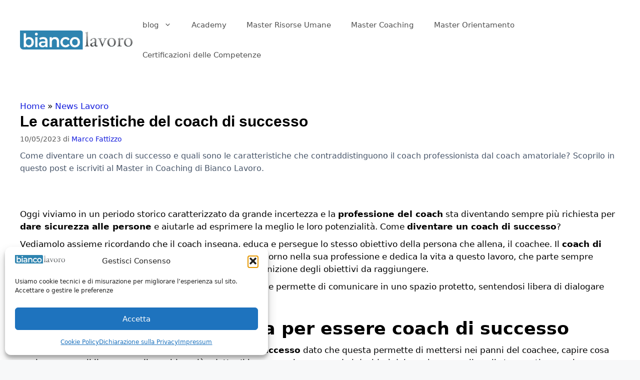

--- FILE ---
content_type: text/html; charset=UTF-8
request_url: https://www.biancolavoro.it/coach-di-successo-diventare/
body_size: 29947
content:
<!DOCTYPE html>
<html lang="it-IT">
<head>
	<meta charset="UTF-8">
	<meta name='robots' content='index, follow, max-image-preview:large, max-snippet:-1, max-video-preview:-1' />
<meta name="viewport" content="width=device-width, initial-scale=1">
	<!-- This site is optimized with the Yoast SEO Premium plugin v26.8 (Yoast SEO v26.8) - https://yoast.com/product/yoast-seo-premium-wordpress/ -->
	<title>Le caratteristiche del coach di successo</title>
<link data-rocket-prefetch href="https://snap.licdn.com" rel="dns-prefetch">
<link data-rocket-prefetch href="https://connect.facebook.net" rel="dns-prefetch">
<link data-rocket-prefetch href="https://www.googletagmanager.com" rel="dns-prefetch"><link rel="preload" data-rocket-preload as="image" href="https://www.biancolavoro.it/wp-content/uploads/2023/05/coach-di-successo-1.jpg" imagesrcset="https://www.biancolavoro.it/wp-content/uploads/2023/05/coach-di-successo-1.jpg 640w, https://www.biancolavoro.it/wp-content/uploads/2023/05/coach-di-successo-1-300x200.jpg 300w, https://www.biancolavoro.it/wp-content/uploads/2023/05/coach-di-successo-1-400x267.jpg 400w" imagesizes="(max-width: 640px) 100vw, 640px" fetchpriority="high">
	<meta name="description" content="Come diventare coach di successo e quali sono le caratteristiche essenziali del coach professionista? Scoprilo in questo post!" />
	<link rel="canonical" href="https://www.biancolavoro.it/coach-di-successo-diventare/" />
	<meta property="og:locale" content="it_IT" />
	<meta property="og:type" content="article" />
	<meta property="og:title" content="Le caratteristiche del coach di successo" />
	<meta property="og:description" content="Come diventare coach di successo e quali sono le caratteristiche essenziali del coach professionista? Scoprilo in questo post!" />
	<meta property="og:url" content="https://www.biancolavoro.it/coach-di-successo-diventare/" />
	<meta property="og:site_name" content="Bianco Lavoro Magazine" />
	<meta property="article:publisher" content="https://www.facebook.com/biancolavoro" />
	<meta property="article:author" content="https://www.facebook.com/marco.fattizzo" />
	<meta property="article:published_time" content="2023-05-10T08:18:46+00:00" />
	<meta property="article:modified_time" content="2023-05-10T08:18:48+00:00" />
	<meta property="og:image" content="https://www.biancolavoro.it/wp-content/uploads/2023/05/coach-di-successo.jpg" />
	<meta property="og:image:width" content="640" />
	<meta property="og:image:height" content="427" />
	<meta property="og:image:type" content="image/jpeg" />
	<meta name="author" content="Marco Fattizzo" />
	<meta name="twitter:card" content="summary_large_image" />
	<meta name="twitter:creator" content="@biancolavoro" />
	<meta name="twitter:site" content="@biancolavoro" />
	<meta name="twitter:label1" content="Scritto da" />
	<meta name="twitter:data1" content="Marco Fattizzo" />
	<meta name="twitter:label2" content="Tempo di lettura stimato" />
	<meta name="twitter:data2" content="4 minuti" />
	<!-- / Yoast SEO Premium plugin. -->


<script type='application/javascript'  id='pys-version-script'>console.log('PixelYourSite Free version 11.1.5.2');</script>
<link rel="alternate" type="application/rss+xml" title="Bianco Lavoro Magazine &raquo; Feed" href="https://www.biancolavoro.it/feed/" />
<link rel="alternate" title="oEmbed (JSON)" type="application/json+oembed" href="https://www.biancolavoro.it/wp-json/oembed/1.0/embed?url=https%3A%2F%2Fwww.biancolavoro.it%2Fcoach-di-successo-diventare%2F" />
<link rel="alternate" title="oEmbed (XML)" type="text/xml+oembed" href="https://www.biancolavoro.it/wp-json/oembed/1.0/embed?url=https%3A%2F%2Fwww.biancolavoro.it%2Fcoach-di-successo-diventare%2F&#038;format=xml" />
<!-- www.biancolavoro.it is managing ads with Advanced Ads 2.0.16 – https://wpadvancedads.com/ --><!--noptimize--><script id="bianc-ready">
			window.advanced_ads_ready=function(e,a){a=a||"complete";var d=function(e){return"interactive"===a?"loading"!==e:"complete"===e};d(document.readyState)?e():document.addEventListener("readystatechange",(function(a){d(a.target.readyState)&&e()}),{once:"interactive"===a})},window.advanced_ads_ready_queue=window.advanced_ads_ready_queue||[];		</script>
		<!--/noptimize--><style id='wp-img-auto-sizes-contain-inline-css'>
img:is([sizes=auto i],[sizes^="auto," i]){contain-intrinsic-size:3000px 1500px}
/*# sourceURL=wp-img-auto-sizes-contain-inline-css */
</style>
<style id='wp-emoji-styles-inline-css'>

	img.wp-smiley, img.emoji {
		display: inline !important;
		border: none !important;
		box-shadow: none !important;
		height: 1em !important;
		width: 1em !important;
		margin: 0 0.07em !important;
		vertical-align: -0.1em !important;
		background: none !important;
		padding: 0 !important;
	}
/*# sourceURL=wp-emoji-styles-inline-css */
</style>
<link rel='stylesheet' id='wp-block-library-css' href='https://www.biancolavoro.it/wp-includes/css/dist/block-library/style.min.css?ver=00e750d192875dfe42dd60dbc68fda0f' media='all' />
<style id='classic-theme-styles-inline-css'>
/*! This file is auto-generated */
.wp-block-button__link{color:#fff;background-color:#32373c;border-radius:9999px;box-shadow:none;text-decoration:none;padding:calc(.667em + 2px) calc(1.333em + 2px);font-size:1.125em}.wp-block-file__button{background:#32373c;color:#fff;text-decoration:none}
/*# sourceURL=/wp-includes/css/classic-themes.min.css */
</style>
<style id='global-styles-inline-css'>
:root{--wp--preset--aspect-ratio--square: 1;--wp--preset--aspect-ratio--4-3: 4/3;--wp--preset--aspect-ratio--3-4: 3/4;--wp--preset--aspect-ratio--3-2: 3/2;--wp--preset--aspect-ratio--2-3: 2/3;--wp--preset--aspect-ratio--16-9: 16/9;--wp--preset--aspect-ratio--9-16: 9/16;--wp--preset--color--black: #000000;--wp--preset--color--cyan-bluish-gray: #abb8c3;--wp--preset--color--white: #ffffff;--wp--preset--color--pale-pink: #f78da7;--wp--preset--color--vivid-red: #cf2e2e;--wp--preset--color--luminous-vivid-orange: #ff6900;--wp--preset--color--luminous-vivid-amber: #fcb900;--wp--preset--color--light-green-cyan: #7bdcb5;--wp--preset--color--vivid-green-cyan: #00d084;--wp--preset--color--pale-cyan-blue: #8ed1fc;--wp--preset--color--vivid-cyan-blue: #0693e3;--wp--preset--color--vivid-purple: #9b51e0;--wp--preset--color--contrast: var(--contrast);--wp--preset--color--contrast-2: var(--contrast-2);--wp--preset--color--contrast-3: var(--contrast-3);--wp--preset--color--base: var(--base);--wp--preset--color--base-2: var(--base-2);--wp--preset--color--base-3: var(--base-3);--wp--preset--color--accent: var(--accent);--wp--preset--gradient--vivid-cyan-blue-to-vivid-purple: linear-gradient(135deg,rgb(6,147,227) 0%,rgb(155,81,224) 100%);--wp--preset--gradient--light-green-cyan-to-vivid-green-cyan: linear-gradient(135deg,rgb(122,220,180) 0%,rgb(0,208,130) 100%);--wp--preset--gradient--luminous-vivid-amber-to-luminous-vivid-orange: linear-gradient(135deg,rgb(252,185,0) 0%,rgb(255,105,0) 100%);--wp--preset--gradient--luminous-vivid-orange-to-vivid-red: linear-gradient(135deg,rgb(255,105,0) 0%,rgb(207,46,46) 100%);--wp--preset--gradient--very-light-gray-to-cyan-bluish-gray: linear-gradient(135deg,rgb(238,238,238) 0%,rgb(169,184,195) 100%);--wp--preset--gradient--cool-to-warm-spectrum: linear-gradient(135deg,rgb(74,234,220) 0%,rgb(151,120,209) 20%,rgb(207,42,186) 40%,rgb(238,44,130) 60%,rgb(251,105,98) 80%,rgb(254,248,76) 100%);--wp--preset--gradient--blush-light-purple: linear-gradient(135deg,rgb(255,206,236) 0%,rgb(152,150,240) 100%);--wp--preset--gradient--blush-bordeaux: linear-gradient(135deg,rgb(254,205,165) 0%,rgb(254,45,45) 50%,rgb(107,0,62) 100%);--wp--preset--gradient--luminous-dusk: linear-gradient(135deg,rgb(255,203,112) 0%,rgb(199,81,192) 50%,rgb(65,88,208) 100%);--wp--preset--gradient--pale-ocean: linear-gradient(135deg,rgb(255,245,203) 0%,rgb(182,227,212) 50%,rgb(51,167,181) 100%);--wp--preset--gradient--electric-grass: linear-gradient(135deg,rgb(202,248,128) 0%,rgb(113,206,126) 100%);--wp--preset--gradient--midnight: linear-gradient(135deg,rgb(2,3,129) 0%,rgb(40,116,252) 100%);--wp--preset--font-size--small: 13px;--wp--preset--font-size--medium: 20px;--wp--preset--font-size--large: 36px;--wp--preset--font-size--x-large: 42px;--wp--preset--spacing--20: 0.44rem;--wp--preset--spacing--30: 0.67rem;--wp--preset--spacing--40: 1rem;--wp--preset--spacing--50: 1.5rem;--wp--preset--spacing--60: 2.25rem;--wp--preset--spacing--70: 3.38rem;--wp--preset--spacing--80: 5.06rem;--wp--preset--shadow--natural: 6px 6px 9px rgba(0, 0, 0, 0.2);--wp--preset--shadow--deep: 12px 12px 50px rgba(0, 0, 0, 0.4);--wp--preset--shadow--sharp: 6px 6px 0px rgba(0, 0, 0, 0.2);--wp--preset--shadow--outlined: 6px 6px 0px -3px rgb(255, 255, 255), 6px 6px rgb(0, 0, 0);--wp--preset--shadow--crisp: 6px 6px 0px rgb(0, 0, 0);}:where(.is-layout-flex){gap: 0.5em;}:where(.is-layout-grid){gap: 0.5em;}body .is-layout-flex{display: flex;}.is-layout-flex{flex-wrap: wrap;align-items: center;}.is-layout-flex > :is(*, div){margin: 0;}body .is-layout-grid{display: grid;}.is-layout-grid > :is(*, div){margin: 0;}:where(.wp-block-columns.is-layout-flex){gap: 2em;}:where(.wp-block-columns.is-layout-grid){gap: 2em;}:where(.wp-block-post-template.is-layout-flex){gap: 1.25em;}:where(.wp-block-post-template.is-layout-grid){gap: 1.25em;}.has-black-color{color: var(--wp--preset--color--black) !important;}.has-cyan-bluish-gray-color{color: var(--wp--preset--color--cyan-bluish-gray) !important;}.has-white-color{color: var(--wp--preset--color--white) !important;}.has-pale-pink-color{color: var(--wp--preset--color--pale-pink) !important;}.has-vivid-red-color{color: var(--wp--preset--color--vivid-red) !important;}.has-luminous-vivid-orange-color{color: var(--wp--preset--color--luminous-vivid-orange) !important;}.has-luminous-vivid-amber-color{color: var(--wp--preset--color--luminous-vivid-amber) !important;}.has-light-green-cyan-color{color: var(--wp--preset--color--light-green-cyan) !important;}.has-vivid-green-cyan-color{color: var(--wp--preset--color--vivid-green-cyan) !important;}.has-pale-cyan-blue-color{color: var(--wp--preset--color--pale-cyan-blue) !important;}.has-vivid-cyan-blue-color{color: var(--wp--preset--color--vivid-cyan-blue) !important;}.has-vivid-purple-color{color: var(--wp--preset--color--vivid-purple) !important;}.has-black-background-color{background-color: var(--wp--preset--color--black) !important;}.has-cyan-bluish-gray-background-color{background-color: var(--wp--preset--color--cyan-bluish-gray) !important;}.has-white-background-color{background-color: var(--wp--preset--color--white) !important;}.has-pale-pink-background-color{background-color: var(--wp--preset--color--pale-pink) !important;}.has-vivid-red-background-color{background-color: var(--wp--preset--color--vivid-red) !important;}.has-luminous-vivid-orange-background-color{background-color: var(--wp--preset--color--luminous-vivid-orange) !important;}.has-luminous-vivid-amber-background-color{background-color: var(--wp--preset--color--luminous-vivid-amber) !important;}.has-light-green-cyan-background-color{background-color: var(--wp--preset--color--light-green-cyan) !important;}.has-vivid-green-cyan-background-color{background-color: var(--wp--preset--color--vivid-green-cyan) !important;}.has-pale-cyan-blue-background-color{background-color: var(--wp--preset--color--pale-cyan-blue) !important;}.has-vivid-cyan-blue-background-color{background-color: var(--wp--preset--color--vivid-cyan-blue) !important;}.has-vivid-purple-background-color{background-color: var(--wp--preset--color--vivid-purple) !important;}.has-black-border-color{border-color: var(--wp--preset--color--black) !important;}.has-cyan-bluish-gray-border-color{border-color: var(--wp--preset--color--cyan-bluish-gray) !important;}.has-white-border-color{border-color: var(--wp--preset--color--white) !important;}.has-pale-pink-border-color{border-color: var(--wp--preset--color--pale-pink) !important;}.has-vivid-red-border-color{border-color: var(--wp--preset--color--vivid-red) !important;}.has-luminous-vivid-orange-border-color{border-color: var(--wp--preset--color--luminous-vivid-orange) !important;}.has-luminous-vivid-amber-border-color{border-color: var(--wp--preset--color--luminous-vivid-amber) !important;}.has-light-green-cyan-border-color{border-color: var(--wp--preset--color--light-green-cyan) !important;}.has-vivid-green-cyan-border-color{border-color: var(--wp--preset--color--vivid-green-cyan) !important;}.has-pale-cyan-blue-border-color{border-color: var(--wp--preset--color--pale-cyan-blue) !important;}.has-vivid-cyan-blue-border-color{border-color: var(--wp--preset--color--vivid-cyan-blue) !important;}.has-vivid-purple-border-color{border-color: var(--wp--preset--color--vivid-purple) !important;}.has-vivid-cyan-blue-to-vivid-purple-gradient-background{background: var(--wp--preset--gradient--vivid-cyan-blue-to-vivid-purple) !important;}.has-light-green-cyan-to-vivid-green-cyan-gradient-background{background: var(--wp--preset--gradient--light-green-cyan-to-vivid-green-cyan) !important;}.has-luminous-vivid-amber-to-luminous-vivid-orange-gradient-background{background: var(--wp--preset--gradient--luminous-vivid-amber-to-luminous-vivid-orange) !important;}.has-luminous-vivid-orange-to-vivid-red-gradient-background{background: var(--wp--preset--gradient--luminous-vivid-orange-to-vivid-red) !important;}.has-very-light-gray-to-cyan-bluish-gray-gradient-background{background: var(--wp--preset--gradient--very-light-gray-to-cyan-bluish-gray) !important;}.has-cool-to-warm-spectrum-gradient-background{background: var(--wp--preset--gradient--cool-to-warm-spectrum) !important;}.has-blush-light-purple-gradient-background{background: var(--wp--preset--gradient--blush-light-purple) !important;}.has-blush-bordeaux-gradient-background{background: var(--wp--preset--gradient--blush-bordeaux) !important;}.has-luminous-dusk-gradient-background{background: var(--wp--preset--gradient--luminous-dusk) !important;}.has-pale-ocean-gradient-background{background: var(--wp--preset--gradient--pale-ocean) !important;}.has-electric-grass-gradient-background{background: var(--wp--preset--gradient--electric-grass) !important;}.has-midnight-gradient-background{background: var(--wp--preset--gradient--midnight) !important;}.has-small-font-size{font-size: var(--wp--preset--font-size--small) !important;}.has-medium-font-size{font-size: var(--wp--preset--font-size--medium) !important;}.has-large-font-size{font-size: var(--wp--preset--font-size--large) !important;}.has-x-large-font-size{font-size: var(--wp--preset--font-size--x-large) !important;}
:where(.wp-block-post-template.is-layout-flex){gap: 1.25em;}:where(.wp-block-post-template.is-layout-grid){gap: 1.25em;}
:where(.wp-block-term-template.is-layout-flex){gap: 1.25em;}:where(.wp-block-term-template.is-layout-grid){gap: 1.25em;}
:where(.wp-block-columns.is-layout-flex){gap: 2em;}:where(.wp-block-columns.is-layout-grid){gap: 2em;}
:root :where(.wp-block-pullquote){font-size: 1.5em;line-height: 1.6;}
/*# sourceURL=global-styles-inline-css */
</style>
<link rel='stylesheet' id='related-posts-by-taxonomy-css' href='https://www.biancolavoro.it/wp-content/plugins/related-posts-by-taxonomy/includes/assets/css/styles.css?ver=00e750d192875dfe42dd60dbc68fda0f' media='all' />
<link rel='stylesheet' id='ce_responsive-css' href='https://www.biancolavoro.it/wp-content/plugins/simple-embed-code/css/video-container.min.css?ver=2.5.1' media='all' />
<link rel='stylesheet' id='stripe-handler-ng-style-css' href='https://www.biancolavoro.it/wp-content/plugins/stripe-payments/public/assets/css/public.css?ver=2.0.96' media='all' />
<link rel='stylesheet' id='cmplz-general-css' href='https://www.biancolavoro.it/wp-content/plugins/complianz-gdpr/assets/css/cookieblocker.min.css?ver=1765914463' media='all' />
<link rel='stylesheet' id='generate-widget-areas-css' href='https://www.biancolavoro.it/wp-content/themes/generatepress/assets/css/components/widget-areas.min.css?ver=3.6.1' media='all' />
<link rel='stylesheet' id='generate-style-css' href='https://www.biancolavoro.it/wp-content/themes/generatepress/assets/css/main.min.css?ver=3.6.1' media='all' />
<style id='generate-style-inline-css'>
@media (max-width:768px){}
body{background-color:#f7f8f9;color:#222222;}a{color:#1e73be;}a:hover, a:focus, a:active{color:#000000;}.grid-container{max-width:1490px;}.wp-block-group__inner-container{max-width:1490px;margin-left:auto;margin-right:auto;}.site-header .header-image{width:240px;}.generate-back-to-top{font-size:20px;border-radius:3px;position:fixed;bottom:30px;right:30px;line-height:40px;width:40px;text-align:center;z-index:10;transition:opacity 300ms ease-in-out;opacity:0.1;transform:translateY(1000px);}.generate-back-to-top__show{opacity:1;transform:translateY(0);}:root{--contrast:#222222;--contrast-2:#575760;--contrast-3:#b2b2be;--base:#f0f0f0;--base-2:#f7f8f9;--base-3:#ffffff;--accent:#1e73be;}:root .has-contrast-color{color:var(--contrast);}:root .has-contrast-background-color{background-color:var(--contrast);}:root .has-contrast-2-color{color:var(--contrast-2);}:root .has-contrast-2-background-color{background-color:var(--contrast-2);}:root .has-contrast-3-color{color:var(--contrast-3);}:root .has-contrast-3-background-color{background-color:var(--contrast-3);}:root .has-base-color{color:var(--base);}:root .has-base-background-color{background-color:var(--base);}:root .has-base-2-color{color:var(--base-2);}:root .has-base-2-background-color{background-color:var(--base-2);}:root .has-base-3-color{color:var(--base-3);}:root .has-base-3-background-color{background-color:var(--base-3);}:root .has-accent-color{color:var(--accent);}:root .has-accent-background-color{background-color:var(--accent);}body, button, input, select, textarea{font-family:-apple-system, system-ui, BlinkMacSystemFont, "Segoe UI", Helvetica, Arial, sans-serif, "Apple Color Emoji", "Segoe UI Emoji", "Segoe UI Symbol";}body{line-height:1.5;}.entry-content > [class*="wp-block-"]:not(:last-child):not(.wp-block-heading){margin-bottom:1.5em;}.main-navigation .main-nav ul ul li a{font-size:14px;}.sidebar .widget, .footer-widgets .widget{font-size:17px;}h1{font-family:Arial, Helvetica, sans-serif;font-weight:bold;}h3{font-size:26px;line-height:1em;margin-bottom:18px;}@media (max-width:768px){h1{font-size:31px;}h2{font-size:27px;}h3{font-size:24px;}h4{font-size:22px;}h5{font-size:19px;}}.top-bar{background-color:#636363;color:#ffffff;}.top-bar a{color:#ffffff;}.top-bar a:hover{color:#303030;}.site-header{background-color:#ffffff;color:#000000;}.site-header a{color:#000000;}.main-title a,.main-title a:hover{color:#515151;}.site-description{color:#757575;}.mobile-menu-control-wrapper .menu-toggle,.mobile-menu-control-wrapper .menu-toggle:hover,.mobile-menu-control-wrapper .menu-toggle:focus,.has-inline-mobile-toggle #site-navigation.toggled{background-color:rgba(0, 0, 0, 0.02);}.main-navigation,.main-navigation ul ul{background-color:#ffffff;}.main-navigation .main-nav ul li a, .main-navigation .menu-toggle, .main-navigation .menu-bar-items{color:#515151;}.main-navigation .main-nav ul li:not([class*="current-menu-"]):hover > a, .main-navigation .main-nav ul li:not([class*="current-menu-"]):focus > a, .main-navigation .main-nav ul li.sfHover:not([class*="current-menu-"]) > a, .main-navigation .menu-bar-item:hover > a, .main-navigation .menu-bar-item.sfHover > a{color:#7a8896;background-color:#ffffff;}button.menu-toggle:hover,button.menu-toggle:focus{color:#515151;}.main-navigation .main-nav ul li[class*="current-menu-"] > a{color:#7a8896;background-color:#ffffff;}.navigation-search input[type="search"],.navigation-search input[type="search"]:active, .navigation-search input[type="search"]:focus, .main-navigation .main-nav ul li.search-item.active > a, .main-navigation .menu-bar-items .search-item.active > a{color:#000000;background-color:#ffffff;}.main-navigation ul ul{background-color:#eaeaea;}.main-navigation .main-nav ul ul li a{color:#515151;}.main-navigation .main-nav ul ul li:not([class*="current-menu-"]):hover > a,.main-navigation .main-nav ul ul li:not([class*="current-menu-"]):focus > a, .main-navigation .main-nav ul ul li.sfHover:not([class*="current-menu-"]) > a{color:#7a8896;background-color:#eaeaea;}.main-navigation .main-nav ul ul li[class*="current-menu-"] > a{color:#7a8896;background-color:#eaeaea;}.separate-containers .inside-article, .separate-containers .comments-area, .separate-containers .page-header, .one-container .container, .separate-containers .paging-navigation, .inside-page-header{background-color:#ffffff;}.entry-title a{color:#222222;}.entry-title a:hover{color:#55555e;}.entry-meta{color:#595959;}.sidebar .widget{background-color:#ffffff;}.footer-widgets{background-color:#ffffff;}.footer-widgets .widget-title{color:#000000;}.site-info{color:#ffffff;background-color:#55555e;}.site-info a{color:#ffffff;}.site-info a:hover{color:#d3d3d3;}.footer-bar .widget_nav_menu .current-menu-item a{color:#d3d3d3;}input[type="text"],input[type="email"],input[type="url"],input[type="password"],input[type="search"],input[type="tel"],input[type="number"],textarea,select{color:#666666;background-color:#fafafa;border-color:#cccccc;}input[type="text"]:focus,input[type="email"]:focus,input[type="url"]:focus,input[type="password"]:focus,input[type="search"]:focus,input[type="tel"]:focus,input[type="number"]:focus,textarea:focus,select:focus{color:#666666;background-color:#ffffff;border-color:#bfbfbf;}button,html input[type="button"],input[type="reset"],input[type="submit"],a.button,a.wp-block-button__link:not(.has-background){color:#ffffff;background-color:#55555e;}button:hover,html input[type="button"]:hover,input[type="reset"]:hover,input[type="submit"]:hover,a.button:hover,button:focus,html input[type="button"]:focus,input[type="reset"]:focus,input[type="submit"]:focus,a.button:focus,a.wp-block-button__link:not(.has-background):active,a.wp-block-button__link:not(.has-background):focus,a.wp-block-button__link:not(.has-background):hover{color:#ffffff;background-color:#3f4047;}a.generate-back-to-top{background-color:rgba( 0,0,0,0.4 );color:#ffffff;}a.generate-back-to-top:hover,a.generate-back-to-top:focus{background-color:rgba( 0,0,0,0.6 );color:#ffffff;}:root{--gp-search-modal-bg-color:var(--base-3);--gp-search-modal-text-color:var(--contrast);--gp-search-modal-overlay-bg-color:rgba(0,0,0,0.2);}@media (max-width: 768px){.main-navigation .menu-bar-item:hover > a, .main-navigation .menu-bar-item.sfHover > a{background:none;color:#515151;}}.inside-header{padding:20px 20px 20px 40px;}.nav-below-header .main-navigation .inside-navigation.grid-container, .nav-above-header .main-navigation .inside-navigation.grid-container{padding:0px 0px 0px 20px;}.site-main .wp-block-group__inner-container{padding:40px;}.separate-containers .paging-navigation{padding-top:20px;padding-bottom:20px;}.entry-content .alignwide, body:not(.no-sidebar) .entry-content .alignfull{margin-left:-40px;width:calc(100% + 80px);max-width:calc(100% + 80px);}.rtl .menu-item-has-children .dropdown-menu-toggle{padding-left:20px;}.rtl .main-navigation .main-nav ul li.menu-item-has-children > a{padding-right:20px;}@media (max-width:768px){.separate-containers .inside-article, .separate-containers .comments-area, .separate-containers .page-header, .separate-containers .paging-navigation, .one-container .site-content, .inside-page-header{padding:30px;}.site-main .wp-block-group__inner-container{padding:30px;}.inside-top-bar{padding-right:30px;padding-left:30px;}.inside-header{padding-right:30px;padding-left:30px;}.widget-area .widget{padding-top:30px;padding-right:30px;padding-bottom:30px;padding-left:30px;}.footer-widgets-container{padding-top:30px;padding-right:30px;padding-bottom:30px;padding-left:30px;}.inside-site-info{padding-right:30px;padding-left:30px;}.entry-content .alignwide, body:not(.no-sidebar) .entry-content .alignfull{margin-left:-30px;width:calc(100% + 60px);max-width:calc(100% + 60px);}.one-container .site-main .paging-navigation{margin-bottom:20px;}}/* End cached CSS */.is-right-sidebar{width:30%;}.is-left-sidebar{width:30%;}.site-content .content-area{width:100%;}@media (max-width: 768px){.main-navigation .menu-toggle,.sidebar-nav-mobile:not(#sticky-placeholder){display:block;}.main-navigation ul,.gen-sidebar-nav,.main-navigation:not(.slideout-navigation):not(.toggled) .main-nav > ul,.has-inline-mobile-toggle #site-navigation .inside-navigation > *:not(.navigation-search):not(.main-nav){display:none;}.nav-align-right .inside-navigation,.nav-align-center .inside-navigation{justify-content:space-between;}.has-inline-mobile-toggle .mobile-menu-control-wrapper{display:flex;flex-wrap:wrap;}.has-inline-mobile-toggle .inside-header{flex-direction:row;text-align:left;flex-wrap:wrap;}.has-inline-mobile-toggle .header-widget,.has-inline-mobile-toggle #site-navigation{flex-basis:100%;}.nav-float-left .has-inline-mobile-toggle #site-navigation{order:10;}}
.elementor-template-full-width .site-content{display:block;}
.dynamic-author-image-rounded{border-radius:100%;}.dynamic-featured-image, .dynamic-author-image{vertical-align:middle;}.one-container.blog .dynamic-content-template:not(:last-child), .one-container.archive .dynamic-content-template:not(:last-child){padding-bottom:0px;}.dynamic-entry-excerpt > p:last-child{margin-bottom:0px;}
h1.entry-title{font-size:30px;}
.post-image:not(:first-child), .page-content:not(:first-child), .entry-content:not(:first-child), .entry-summary:not(:first-child), footer.entry-meta{margin-top:1em;}.post-image-above-header .inside-article div.featured-image, .post-image-above-header .inside-article div.post-image{margin-bottom:1em;}
/*# sourceURL=generate-style-inline-css */
</style>
<link rel='stylesheet' id='generate-child-css' href='https://www.biancolavoro.it/wp-content/themes/generatepress_child/style.css?ver=1604225959' media='all' />
<link rel='stylesheet' id='elementor-icons-css' href='https://www.biancolavoro.it/wp-content/plugins/elementor/assets/lib/eicons/css/elementor-icons.min.css?ver=5.46.0' media='all' />
<link rel='stylesheet' id='elementor-frontend-css' href='https://www.biancolavoro.it/wp-content/plugins/elementor/assets/css/frontend.min.css?ver=3.34.4' media='all' />
<link rel='stylesheet' id='elementor-post-75016-css' href='https://www.biancolavoro.it/wp-content/uploads/elementor/css/post-75016.css?ver=1769686896' media='all' />
<link rel='stylesheet' id='font-awesome-5-all-css' href='https://www.biancolavoro.it/wp-content/plugins/elementor/assets/lib/font-awesome/css/all.min.css?ver=3.34.4' media='all' />
<link rel='stylesheet' id='font-awesome-4-shim-css' href='https://www.biancolavoro.it/wp-content/plugins/elementor/assets/lib/font-awesome/css/v4-shims.min.css?ver=3.34.4' media='all' />
<link rel='stylesheet' id='heateor_sss_frontend_css-css' href='https://www.biancolavoro.it/wp-content/plugins/sassy-social-share/public/css/sassy-social-share-public.css?ver=3.3.79' media='all' />
<style id='heateor_sss_frontend_css-inline-css'>
.heateor_sss_button_instagram span.heateor_sss_svg,a.heateor_sss_instagram span.heateor_sss_svg{background:radial-gradient(circle at 30% 107%,#fdf497 0,#fdf497 5%,#fd5949 45%,#d6249f 60%,#285aeb 90%)}.heateor_sss_horizontal_sharing .heateor_sss_svg,.heateor_sss_standard_follow_icons_container .heateor_sss_svg{color:#fff;border-width:0px;border-style:solid;border-color:transparent}.heateor_sss_horizontal_sharing .heateorSssTCBackground{color:#666}.heateor_sss_horizontal_sharing span.heateor_sss_svg:hover,.heateor_sss_standard_follow_icons_container span.heateor_sss_svg:hover{border-color:transparent;}.heateor_sss_vertical_sharing span.heateor_sss_svg,.heateor_sss_floating_follow_icons_container span.heateor_sss_svg{color:#fff;border-width:0px;border-style:solid;border-color:transparent;}.heateor_sss_vertical_sharing .heateorSssTCBackground{color:#666;}.heateor_sss_vertical_sharing span.heateor_sss_svg:hover,.heateor_sss_floating_follow_icons_container span.heateor_sss_svg:hover{border-color:transparent;}@media screen and (max-width:783px) {.heateor_sss_vertical_sharing{display:none!important}}
/*# sourceURL=heateor_sss_frontend_css-inline-css */
</style>
<link rel='stylesheet' id='generate-blog-columns-css' href='https://www.biancolavoro.it/wp-content/plugins/gp-premium/blog/functions/css/columns.min.css?ver=2.5.5' media='all' />
<script id="jquery-core-js-extra">
var pysFacebookRest = {"restApiUrl":"https://www.biancolavoro.it/wp-json/pys-facebook/v1/event","debug":""};
//# sourceURL=jquery-core-js-extra
</script>
<script src="https://www.biancolavoro.it/wp-includes/js/jquery/jquery.min.js?ver=3.7.1" id="jquery-core-js"></script>
<script src="https://www.biancolavoro.it/wp-includes/js/jquery/jquery-migrate.min.js?ver=3.4.1" id="jquery-migrate-js"></script>
<script src="https://www.biancolavoro.it/wp-content/plugins/elementor/assets/lib/font-awesome/js/v4-shims.min.js?ver=3.34.4" id="font-awesome-4-shim-js"></script>
<script id="advanced-ads-advanced-js-js-extra">
var advads_options = {"blog_id":"1","privacy":{"enabled":false,"state":"not_needed"}};
//# sourceURL=advanced-ads-advanced-js-js-extra
</script>
<script src="https://www.biancolavoro.it/wp-content/plugins/advanced-ads/public/assets/js/advanced.min.js?ver=2.0.16" id="advanced-ads-advanced-js-js"></script>
<script type="text/plain" data-service="facebook" data-category="marketing" data-cmplz-src="https://www.biancolavoro.it/wp-content/plugins/pixelyoursite/dist/scripts/jquery.bind-first-0.2.3.min.js?ver=0.2.3" id="jquery-bind-first-js"></script>
<script type="text/plain" data-service="facebook" data-category="marketing" data-cmplz-src="https://www.biancolavoro.it/wp-content/plugins/pixelyoursite/dist/scripts/js.cookie-2.1.3.min.js?ver=2.1.3" id="js-cookie-pys-js"></script>
<script type="text/plain" data-service="facebook" data-category="marketing" data-cmplz-src="https://www.biancolavoro.it/wp-content/plugins/pixelyoursite/dist/scripts/tld.min.js?ver=2.3.1" id="js-tld-js"></script>
<script type="text/plain" data-service="facebook" data-category="marketing" id="pys-js-extra">
var pysOptions = {"staticEvents":{"facebook":{"init_event":[{"delay":0,"type":"static","ajaxFire":false,"name":"PageView","pixelIds":["757130728047450"],"eventID":"79d5f970-d9ed-40cd-b510-6e9bba06a4a9","params":{"post_category":"News Lavoro","page_title":"Le caratteristiche del coach di successo","post_type":"post","post_id":89183,"plugin":"PixelYourSite","user_role":"guest","event_url":"www.biancolavoro.it/coach-di-successo-diventare/"},"e_id":"init_event","ids":[],"hasTimeWindow":false,"timeWindow":0,"woo_order":"","edd_order":""}]}},"dynamicEvents":[],"triggerEvents":[],"triggerEventTypes":[],"facebook":{"pixelIds":["757130728047450"],"advancedMatching":{"external_id":"afacabbeebebeecfbedbecffbee"},"advancedMatchingEnabled":true,"removeMetadata":false,"wooVariableAsSimple":false,"serverApiEnabled":true,"wooCRSendFromServer":false,"send_external_id":null,"enabled_medical":false,"do_not_track_medical_param":["event_url","post_title","page_title","landing_page","content_name","categories","category_name","tags"],"meta_ldu":false},"debug":"","siteUrl":"https://www.biancolavoro.it","ajaxUrl":"https://www.biancolavoro.it/wp-admin/admin-ajax.php","ajax_event":"a3ecd49028","enable_remove_download_url_param":"1","cookie_duration":"7","last_visit_duration":"60","enable_success_send_form":"","ajaxForServerEvent":"1","ajaxForServerStaticEvent":"1","useSendBeacon":"1","send_external_id":"1","external_id_expire":"180","track_cookie_for_subdomains":"1","google_consent_mode":"1","gdpr":{"ajax_enabled":false,"all_disabled_by_api":false,"facebook_disabled_by_api":false,"analytics_disabled_by_api":false,"google_ads_disabled_by_api":false,"pinterest_disabled_by_api":false,"bing_disabled_by_api":false,"reddit_disabled_by_api":false,"externalID_disabled_by_api":false,"facebook_prior_consent_enabled":false,"analytics_prior_consent_enabled":true,"google_ads_prior_consent_enabled":null,"pinterest_prior_consent_enabled":true,"bing_prior_consent_enabled":true,"cookiebot_integration_enabled":false,"cookiebot_facebook_consent_category":"marketing","cookiebot_analytics_consent_category":"statistics","cookiebot_tiktok_consent_category":"marketing","cookiebot_google_ads_consent_category":"marketing","cookiebot_pinterest_consent_category":"marketing","cookiebot_bing_consent_category":"marketing","consent_magic_integration_enabled":false,"real_cookie_banner_integration_enabled":false,"cookie_notice_integration_enabled":false,"cookie_law_info_integration_enabled":false,"analytics_storage":{"enabled":true,"value":"granted","filter":false},"ad_storage":{"enabled":true,"value":"granted","filter":false},"ad_user_data":{"enabled":true,"value":"granted","filter":false},"ad_personalization":{"enabled":true,"value":"granted","filter":false}},"cookie":{"disabled_all_cookie":false,"disabled_start_session_cookie":false,"disabled_advanced_form_data_cookie":false,"disabled_landing_page_cookie":false,"disabled_first_visit_cookie":false,"disabled_trafficsource_cookie":false,"disabled_utmTerms_cookie":false,"disabled_utmId_cookie":false},"tracking_analytics":{"TrafficSource":"direct","TrafficLanding":"undefined","TrafficUtms":[],"TrafficUtmsId":[]},"GATags":{"ga_datalayer_type":"default","ga_datalayer_name":"dataLayerPYS"},"woo":{"enabled":false},"edd":{"enabled":false},"cache_bypass":"1769768242"};
//# sourceURL=pys-js-extra
</script>
<script type="text/plain" data-service="facebook" data-category="marketing" data-cmplz-src="https://www.biancolavoro.it/wp-content/plugins/pixelyoursite/dist/scripts/public.js?ver=11.1.5.2" id="pys-js"></script>
<link rel="https://api.w.org/" href="https://www.biancolavoro.it/wp-json/" /><link rel="alternate" title="JSON" type="application/json" href="https://www.biancolavoro.it/wp-json/wp/v2/posts/89183" /><link rel="EditURI" type="application/rsd+xml" title="RSD" href="https://www.biancolavoro.it/xmlrpc.php?rsd" />
<!-- HFCM by 99 Robots - Snippet # 1: header 1 -->
<!--<script async src="https://assets.evolutionadv.it/biancolavoro_it/biancolavoro_it.new.js"></script>-->

<meta name="facebook-domain-verification" content="pqrveqp1hzp2kz6gi3nzc6ubfvcw39" />

<meta property="fb:pages" content="146197580872" />

<!-- Global site tag (gtag.js) - Google Analytics -->
<script async src="https://www.googletagmanager.com/gtag/js?id=UA-1082492-9"></script>
<script>
  window.dataLayer = window.dataLayer || [];
  function gtag(){dataLayer.push(arguments);}
  gtag('js', new Date());

  gtag('config', 'UA-1082492-9');
gtag('config', 'AW-628193869');
</script>


<meta name="google-site-verification" content="7h413KV_UKKeVgLLGJWYRenNXIxpSGMIG-e1wVTmLJ8" />

<!-- Facebook Pixel Code -->
<script type="text/plain" data-service="facebook" data-category="marketing">
  !function(f,b,e,v,n,t,s)
  {if(f.fbq)return;n=f.fbq=function(){n.callMethod?
  n.callMethod.apply(n,arguments):n.queue.push(arguments)};
  if(!f._fbq)f._fbq=n;n.push=n;n.loaded=!0;n.version='2.0';
  n.queue=[];t=b.createElement(e);t.async=!0;
  t.src=v;s=b.getElementsByTagName(e)[0];
  s.parentNode.insertBefore(t,s)}(window, document,'script',
  'https://connect.facebook.net/en_US/fbevents.js');
  fbq('init', '757130728047450');
  fbq('track', 'PageView');
</script>
<noscript><img loading="lazy" height="1" width="1" style="display:none"
  src="https://www.facebook.com/tr?id=757130728047450&ev=PageView&noscript=1"
/></noscript>
<!-- End Facebook Pixel Code →

<script>
/**
* Funzione che acquisisce un clic su un link in uscita in Analytics.
* Questa funzione prende in considerazione e utilizza una stringa dell'URL valido.
* Come etichetta evento. L'impostazione del metodo di trasporto su 'beacon' consente l'invio dell'hit.
* utilizzando 'navigator.sendBeacon' in un browser che lo supporta.
*/
var captureOutboundLink = function(url) {
   ga('send', 'event', 'outbound', 'click', url, {
     'transport': 'beacon',
     'hitCallback': function(){document.location = url;}
   });
}

</script>


<script type="text/javascript">!function(){if(!window.EncTracking||!window.EncTracking.started){window.EncTracking=Object.assign({}, window.EncTracking, {queue:window.EncTracking&&window.EncTracking.queue?window.EncTracking.queue:[],track:function(t){this.queue.push({type:"track",props:t})},identify:function(t){this.queue.push({type:"identify",props:t})},started:!0});var t=window.EncTracking;t.writeKey="9mGbK4GAVe3Kg8qo3FyexduvQ",t.hasOptedIn=true,t.shouldGetConsent=true,t.hasOptedIn&&(t.shouldGetConsent=!1),t.optIn=function(){t.hasOptedIn=!0,t&&t.init&&t.init()},t.optOut=function(){t.hasOptedIn=!1,t&&t.setOptOut&&t.setOptOut(!0)};var n=function(t){var n=document.createElement("script");n.type="text/javascript",n.async=void 0===t||t,n.src="https://resources-app.encharge.io/encharge-tracking.min.js";var e=document.getElementsByTagName("script")[0];e.parentNode.insertBefore(n,e)};"complete"===document.readyState?n():window.attachEvent?window.attachEvent("onload",n):window.addEventListener("load",n,!1)}}();</script>
<!-- /end HFCM by 99 Robots -->
<!-- HFCM by 99 Robots - Snippet # 3: delete query webinarjam -->
<script>
(function () {
    var ls = location.search, params = [], reset = false;
    ls && ls.substring(1).split('&').forEach(function (param) {
	var parts = param.match(/([^=]+)=(.*)/);
	if (parts[1].match(/^wj_lead_/)) {
	    localStorage.setItem(parts[1], decodeURIComponent(parts[2].replaceAll('+', ' ')));
	    reset = true;
	} else {
	    params.push(param);
	}
    });
    if (reset) {
        var newSearch = '?' + params.join('&');
        if (history.replaceState) history.replaceState(null, '', newSearch);
        else location.search = newSearch;
    }
})();
</script>

<!-- /end HFCM by 99 Robots -->
<!-- Generated by Jetpack Social -->
<meta property="og:title" content="Le caratteristiche del coach di successo">
<meta property="og:url" content="https://www.biancolavoro.it/coach-di-successo-diventare/">
<meta property="og:description" content="Come diventare un coach di successo e quali sono le caratteristiche che contraddistinguono il coach professionista dal coach amatoriale? Scoprilo in questo post e iscriviti al Master in Coaching d…">
<meta property="og:image" content="https://www.biancolavoro.it/wp-content/uploads/2023/05/coach-di-successo.jpg">
<meta property="og:image:width" content="640">
<meta property="og:image:height" content="427">
<meta name="twitter:image" content="https://www.biancolavoro.it/wp-content/uploads/2023/05/coach-di-successo.jpg">
<meta name="twitter:card" content="summary_large_image">
<!-- / Jetpack Social -->

<meta name="robots" content="noindex,follow" />
			<style>.cmplz-hidden {
					display: none !important;
				}</style><!-- Google Tag Manager -->
<script>(function(w,d,s,l,i){w[l]=w[l]||[];w[l].push({'gtm.start':
new Date().getTime(),event:'gtm.js'});var f=d.getElementsByTagName(s)[0],
j=d.createElement(s),dl=l!='dataLayer'?'&l='+l:'';j.async=true;j.src=
'https://www.googletagmanager.com/gtm.js?id='+i+dl;f.parentNode.insertBefore(j,f);
})(window,document,'script','dataLayer','GTM-K2WWNX3M');</script>
<!-- End Google Tag Manager -->


<script type="application/ld+json" class="saswp-schema-markup-output">
[{"@context":"https:\/\/schema.org\/","@type":"BreadcrumbList","@id":"https:\/\/www.biancolavoro.it\/coach-di-successo-diventare\/#breadcrumb","itemListElement":[{"@type":"ListItem","position":1,"item":{"@id":"https:\/\/www.biancolavoro.it","name":"Bianco Lavoro Magazine"}},{"@type":"ListItem","position":2,"item":{"@id":"https:\/\/www.biancolavoro.it\/news-lavoro\/","name":"News Lavoro"}},{"@type":"ListItem","position":3,"item":{"@id":"https:\/\/www.biancolavoro.it\/coach-di-successo-diventare\/","name":"Le caratteristiche del coach di successo"}}]},

{"@context":"https:\/\/schema.org\/","@type":"NewsArticle","@id":"https:\/\/www.biancolavoro.it\/coach-di-successo-diventare\/#newsarticle","url":"https:\/\/www.biancolavoro.it\/coach-di-successo-diventare\/","headline":"Le caratteristiche del coach di successo","mainEntityOfPage":"https:\/\/www.biancolavoro.it\/coach-di-successo-diventare\/","datePublished":"2023-05-10T10:18:46+02:00","dateModified":"2023-05-10T10:18:48+02:00","description":"Come diventare coach di successo e quali sono le caratteristiche essenziali del coach professionista? Scoprilo in questo post!","articleSection":"News Lavoro","articleBody":"Oggi viviamo in un periodo storico caratterizzato da grande incertezza e la professione del coach sta diventando sempre pi\u00f9 richiesta per dare sicurezza alle persone e aiutarle ad esprimere la meglio le loro potenzialit\u00e0. Come diventare un coach di successo?    Vediamolo assieme ricordando che il coach insegna, educa e persegue lo stesso obiettivo della persona che allena, il coachee. Il coach di successo si caratterizza per la passione che mette ogni giorno nella sua professione e dedica la vita a questo lavoro, che parte sempre dall\u2019ascolto passivo della situazione del cliente e dalla definizione degli obiettivi da raggiungere.    Un valido coach sa far sentire la persona a suo agio e le permette di comunicare in uno spazio protetto, sentendosi libera di dialogare con una persona che la capisce.    L\u2019importanza dell\u2019empatia per essere coach di successo    L\u2019empatia \u00e8 fondamentale per diventare coach di successo dato che questa permette di mettersi nei panni del coachee, capire cosa vuole e proporgli il percorso di coaching pi\u00f9 adatto. Il bravo coach comprende i desideri del coachee e applica gli strumenti appresi per ottenere il risultato desiderato.    Nel Master in Coaching Online di Bianco Lavoro insegniamo a dimostrare curiosit\u00e0 verso l\u2019altro per conquistare la sua fiducia e non ostacolare il dialogo alla base del lavoro del coach. Un bravo coach sa restare concentrato, fare domande e partecipare al dialogo senza monopolizzarlo.        Coach di successo: una professione del futuro    Quella del coach professionista \u00e8 sicuramente una delle professioni del futuro, caratterizzata anche da una buona dose di creativit\u00e0. Chi vuole diventare coach deve possedere gli strumenti giusti per accompagnare il coachee al traguardo e tutto questo richiede una grande consapevolezza nelle proprie capacit\u00e0 e in quelle del coachee. In questo modo la persona avr\u00e0 in mano gli strumenti per affrontare le sfide in modo tranquillo e sicuro.    Non solo: quando ci si iscrive a un master in coaching online \u00e8 importante sapere che si entrer\u00e0 in contatto con diverse persone che potrebbero richiedere i servizi di coaching.    Le caratteristiche del coach professionista    Quello che contraddistingue il coach professionista da un coach non professionista \u00e8 l\u2019estrema attenzione alla deontologia professionale e la capacit\u00e0 di produrre valore per il coachee approcciandosi a lui nel modo giusto.    Inoltre, il coach di successo sperimenta sempre nuove modalit\u00e0 di lavoro e ha fiducia nella capacit\u00e0 del coachee, che diventa vero e proprio partner del percorso di coaching. Il coach permette di aprire la mente a nuove prospettive che portano nel tempo al raggiungimento di risultati concreti e si caratterizza per un\u2019ottima capacit\u00e0 di ascolto che si traduce in domande mirate ed efficaci per il cliente. Infine, il coach professionista possiede competenze imprenditoriali e manageriali che gli consentono di costruire e portare avanti la sua attivit\u00e0 professionale.    Alcune statistiche sulla professione di coach    Vediamo ora alcune statistiche sulla professione di coach per capire meglio l\u2019importanza di formarsi in modo adeguato grazie a master e corsi di coaching online come quello proposto da Bianco Lavoro:    \u2022 Il 77% dei coach concorda sul fatto che i clienti si aspettano che i coach siano certificati o qualificati.    \u2022 L\u201983% dei clienti di coaching afferma che \u00e8 importante che i coach abbiano delle credenziali.    \u2022 \u00c8 pi\u00f9 probabile che le persone raccomandino un coach con una qualifica rispetto a uno che non la possiede.    A questo punto se vuoi diventare coach qualificato ti invitiamo a scoprire il master Bianco Lavoro per aspiranti coach: avrai accesso a una professione ricca di soddisfazioni personali e professionali.","keywords":"","name":"Le caratteristiche del coach di successo","thumbnailUrl":"https:\/\/www.biancolavoro.it\/wp-content\/uploads\/2023\/05\/coach-di-successo-150x150.jpg","wordCount":"561","timeRequired":"PT2M29S","mainEntity":{"@type":"WebPage","@id":"https:\/\/www.biancolavoro.it\/coach-di-successo-diventare\/"},"author":{"@type":"Person","name":"Marco Fattizzo","description":"Esperto in Risorse Umane e Coaching. Imprenditore e Fondatore e Direttore di Bianco Lavoro.  Profilo linkedin","url":"https:\/\/www.biancolavoro.it\/author\/marco-fattizzo\/","sameAs":["http:\/\/www.fattizzo.it","https:\/\/www.facebook.com\/marco.fattizzo","biancolavoro","https:\/\/www.linkedin.com\/in\/marcofattizzo"],"image":{"@type":"ImageObject","url":"https:\/\/secure.gravatar.com\/avatar\/f22023dcf5527467953a58a9d17f8cb6af2b745d28ed5daef2df89556f3cf469?s=96&d=blank&r=g","height":96,"width":96}},"editor":{"@type":"Person","name":"Marco Fattizzo","description":"Esperto in Risorse Umane e Coaching. Imprenditore e Fondatore e Direttore di Bianco Lavoro.  Profilo linkedin","url":"https:\/\/www.biancolavoro.it\/author\/marco-fattizzo\/","sameAs":["http:\/\/www.fattizzo.it","https:\/\/www.facebook.com\/marco.fattizzo","biancolavoro","https:\/\/www.linkedin.com\/in\/marcofattizzo"],"image":{"@type":"ImageObject","url":"https:\/\/secure.gravatar.com\/avatar\/f22023dcf5527467953a58a9d17f8cb6af2b745d28ed5daef2df89556f3cf469?s=96&d=blank&r=g","height":96,"width":96}},"publisher":{"@type":"Organization","name":"Bianco Lavoro Magazine","url":"https:\/\/www.biancolavoro.it","logo":{"@type":"ImageObject","url":"https:\/\/www.biancolavoro.it\/wp-content\/uploads\/2018\/07\/bllogo-min2.jpeg","width":290,"height":68}},"image":[{"@type":"ImageObject","@id":"https:\/\/www.biancolavoro.it\/coach-di-successo-diventare\/#primaryimage","url":"https:\/\/www.biancolavoro.it\/wp-content\/uploads\/2023\/05\/coach-di-successo-1200x801.jpg","width":"1200","height":"801","caption":"coach di successo"}]},

{"@context":"https:\/\/schema.org\/","@type":"WebPage","@id":"https:\/\/www.biancolavoro.it\/coach-di-successo-diventare\/#webpage","name":"Le caratteristiche del coach di successo","url":"https:\/\/www.biancolavoro.it\/coach-di-successo-diventare\/","lastReviewed":"2023-05-10T10:18:48+02:00","dateCreated":"2023-05-10T10:18:46+02:00","inLanguage":"it-IT","description":"Come diventare coach di successo e quali sono le caratteristiche essenziali del coach professionista? Scoprilo in questo post!","keywords":"","mainEntity":{"@type":"Article","mainEntityOfPage":"https:\/\/www.biancolavoro.it\/coach-di-successo-diventare\/","headline":"Le caratteristiche del coach di successo","description":"Come diventare coach di successo e quali sono le caratteristiche essenziali del coach professionista? Scoprilo in questo post!","keywords":"","datePublished":"2023-05-10T10:18:46+02:00","dateModified":"2023-05-10T10:18:48+02:00","author":{"@type":"Person","name":"Marco Fattizzo","description":"Esperto in Risorse Umane e Coaching. Imprenditore e Fondatore e Direttore di Bianco Lavoro.  Profilo linkedin","url":"https:\/\/www.biancolavoro.it\/author\/marco-fattizzo\/","sameAs":["http:\/\/www.fattizzo.it","https:\/\/www.facebook.com\/marco.fattizzo","biancolavoro","https:\/\/www.linkedin.com\/in\/marcofattizzo"],"image":{"@type":"ImageObject","url":"https:\/\/secure.gravatar.com\/avatar\/f22023dcf5527467953a58a9d17f8cb6af2b745d28ed5daef2df89556f3cf469?s=96&d=blank&r=g","height":96,"width":96}},"publisher":{"@type":"Organization","name":"Bianco Lavoro Magazine","url":"https:\/\/www.biancolavoro.it","logo":{"@type":"ImageObject","url":"https:\/\/www.biancolavoro.it\/wp-content\/uploads\/2018\/07\/bllogo-min2.jpeg","width":290,"height":68}},"image":[{"@type":"ImageObject","@id":"https:\/\/www.biancolavoro.it\/coach-di-successo-diventare\/#primaryimage","url":"https:\/\/www.biancolavoro.it\/wp-content\/uploads\/2023\/05\/coach-di-successo-1200x801.jpg","width":"1200","height":"801","caption":"coach di successo"}]},"reviewedBy":{"@type":"Organization","name":"Bianco Lavoro Magazine","url":"https:\/\/www.biancolavoro.it","logo":{"@type":"ImageObject","url":"https:\/\/www.biancolavoro.it\/wp-content\/uploads\/2018\/07\/bllogo-min2.jpeg","width":290,"height":68}},"publisher":{"@type":"Organization","name":"Bianco Lavoro Magazine","url":"https:\/\/www.biancolavoro.it","logo":{"@type":"ImageObject","url":"https:\/\/www.biancolavoro.it\/wp-content\/uploads\/2018\/07\/bllogo-min2.jpeg","width":290,"height":68}}},

{"@context":"https:\/\/schema.org\/","@type":"Article","@id":"https:\/\/www.biancolavoro.it\/coach-di-successo-diventare\/#Article","url":"https:\/\/www.biancolavoro.it\/coach-di-successo-diventare\/","inLanguage":"it-IT","mainEntityOfPage":"https:\/\/www.biancolavoro.it\/coach-di-successo-diventare\/","headline":"Le caratteristiche del coach di successo","description":"Come diventare coach di successo e quali sono le caratteristiche essenziali del coach professionista? Scoprilo in questo post!","articleBody":"Oggi viviamo in un periodo storico caratterizzato da grande incertezza e la professione del coach sta diventando sempre pi\u00f9 richiesta per dare sicurezza alle persone e aiutarle ad esprimere la meglio le loro potenzialit\u00e0. Come diventare un coach di successo?    Vediamolo assieme ricordando che il coach insegna, educa e persegue lo stesso obiettivo della persona che allena, il coachee. Il coach di successo si caratterizza per la passione che mette ogni giorno nella sua professione e dedica la vita a questo lavoro, che parte sempre dall\u2019ascolto passivo della situazione del cliente e dalla definizione degli obiettivi da raggiungere.    Un valido coach sa far sentire la persona a suo agio e le permette di comunicare in uno spazio protetto, sentendosi libera di dialogare con una persona che la capisce.    L\u2019importanza dell\u2019empatia per essere coach di successo    L\u2019empatia \u00e8 fondamentale per diventare coach di successo dato che questa permette di mettersi nei panni del coachee, capire cosa vuole e proporgli il percorso di coaching pi\u00f9 adatto. Il bravo coach comprende i desideri del coachee e applica gli strumenti appresi per ottenere il risultato desiderato.    Nel Master in Coaching Online di Bianco Lavoro insegniamo a dimostrare curiosit\u00e0 verso l\u2019altro per conquistare la sua fiducia e non ostacolare il dialogo alla base del lavoro del coach. Un bravo coach sa restare concentrato, fare domande e partecipare al dialogo senza monopolizzarlo.        Coach di successo: una professione del futuro    Quella del coach professionista \u00e8 sicuramente una delle professioni del futuro, caratterizzata anche da una buona dose di creativit\u00e0. Chi vuole diventare coach deve possedere gli strumenti giusti per accompagnare il coachee al traguardo e tutto questo richiede una grande consapevolezza nelle proprie capacit\u00e0 e in quelle del coachee. In questo modo la persona avr\u00e0 in mano gli strumenti per affrontare le sfide in modo tranquillo e sicuro.    Non solo: quando ci si iscrive a un master in coaching online \u00e8 importante sapere che si entrer\u00e0 in contatto con diverse persone che potrebbero richiedere i servizi di coaching.    Le caratteristiche del coach professionista    Quello che contraddistingue il coach professionista da un coach non professionista \u00e8 l\u2019estrema attenzione alla deontologia professionale e la capacit\u00e0 di produrre valore per il coachee approcciandosi a lui nel modo giusto.    Inoltre, il coach di successo sperimenta sempre nuove modalit\u00e0 di lavoro e ha fiducia nella capacit\u00e0 del coachee, che diventa vero e proprio partner del percorso di coaching. Il coach permette di aprire la mente a nuove prospettive che portano nel tempo al raggiungimento di risultati concreti e si caratterizza per un\u2019ottima capacit\u00e0 di ascolto che si traduce in domande mirate ed efficaci per il cliente. Infine, il coach professionista possiede competenze imprenditoriali e manageriali che gli consentono di costruire e portare avanti la sua attivit\u00e0 professionale.    Alcune statistiche sulla professione di coach    Vediamo ora alcune statistiche sulla professione di coach per capire meglio l\u2019importanza di formarsi in modo adeguato grazie a master e corsi di coaching online come quello proposto da Bianco Lavoro:    \u2022 Il 77% dei coach concorda sul fatto che i clienti si aspettano che i coach siano certificati o qualificati.    \u2022 L\u201983% dei clienti di coaching afferma che \u00e8 importante che i coach abbiano delle credenziali.    \u2022 \u00c8 pi\u00f9 probabile che le persone raccomandino un coach con una qualifica rispetto a uno che non la possiede.    A questo punto se vuoi diventare coach qualificato ti invitiamo a scoprire il master Bianco Lavoro per aspiranti coach: avrai accesso a una professione ricca di soddisfazioni personali e professionali.","keywords":"","datePublished":"2023-05-10T10:18:46+02:00","dateModified":"2023-05-10T10:18:48+02:00","author":{"@type":"Person","name":"Marco Fattizzo","description":"Esperto in Risorse Umane e Coaching. Imprenditore e Fondatore e Direttore di Bianco Lavoro.  Profilo linkedin","url":"https:\/\/www.biancolavoro.it\/author\/marco-fattizzo\/","sameAs":["http:\/\/www.fattizzo.it","https:\/\/www.facebook.com\/marco.fattizzo","biancolavoro","https:\/\/www.linkedin.com\/in\/marcofattizzo"],"image":{"@type":"ImageObject","url":"https:\/\/secure.gravatar.com\/avatar\/f22023dcf5527467953a58a9d17f8cb6af2b745d28ed5daef2df89556f3cf469?s=96&d=blank&r=g","height":96,"width":96}},"editor":{"@type":"Person","name":"Marco Fattizzo","description":"Esperto in Risorse Umane e Coaching. Imprenditore e Fondatore e Direttore di Bianco Lavoro.  Profilo linkedin","url":"https:\/\/www.biancolavoro.it\/author\/marco-fattizzo\/","sameAs":["http:\/\/www.fattizzo.it","https:\/\/www.facebook.com\/marco.fattizzo","biancolavoro","https:\/\/www.linkedin.com\/in\/marcofattizzo"],"image":{"@type":"ImageObject","url":"https:\/\/secure.gravatar.com\/avatar\/f22023dcf5527467953a58a9d17f8cb6af2b745d28ed5daef2df89556f3cf469?s=96&d=blank&r=g","height":96,"width":96}},"publisher":{"@type":"Organization","name":"Bianco Lavoro Magazine","url":"https:\/\/www.biancolavoro.it","logo":{"@type":"ImageObject","url":"https:\/\/www.biancolavoro.it\/wp-content\/uploads\/2018\/07\/bllogo-min2.jpeg","width":290,"height":68}},"image":[{"@type":"ImageObject","@id":"https:\/\/www.biancolavoro.it\/coach-di-successo-diventare\/#primaryimage","url":"https:\/\/www.biancolavoro.it\/wp-content\/uploads\/2023\/05\/coach-di-successo-1200x801.jpg","width":"1200","height":"801","caption":"coach di successo"}]}]
</script>

		<script type="text/javascript">
			var advadsCfpQueue = [];
			var advadsCfpAd = function( adID ) {
				if ( 'undefined' === typeof advadsProCfp ) {
					advadsCfpQueue.push( adID )
				} else {
					advadsProCfp.addElement( adID )
				}
			}
		</script>
					<style>
				.e-con.e-parent:nth-of-type(n+4):not(.e-lazyloaded):not(.e-no-lazyload),
				.e-con.e-parent:nth-of-type(n+4):not(.e-lazyloaded):not(.e-no-lazyload) * {
					background-image: none !important;
				}
				@media screen and (max-height: 1024px) {
					.e-con.e-parent:nth-of-type(n+3):not(.e-lazyloaded):not(.e-no-lazyload),
					.e-con.e-parent:nth-of-type(n+3):not(.e-lazyloaded):not(.e-no-lazyload) * {
						background-image: none !important;
					}
				}
				@media screen and (max-height: 640px) {
					.e-con.e-parent:nth-of-type(n+2):not(.e-lazyloaded):not(.e-no-lazyload),
					.e-con.e-parent:nth-of-type(n+2):not(.e-lazyloaded):not(.e-no-lazyload) * {
						background-image: none !important;
					}
				}
			</style>
			<link rel="icon" href="https://www.biancolavoro.it/wp-content/uploads/2020/01/cropped-Schermata-2020-01-17-alle-08.11.42-32x32.png" sizes="32x32" />
<link rel="icon" href="https://www.biancolavoro.it/wp-content/uploads/2020/01/cropped-Schermata-2020-01-17-alle-08.11.42-192x192.png" sizes="192x192" />
<link rel="apple-touch-icon" href="https://www.biancolavoro.it/wp-content/uploads/2020/01/cropped-Schermata-2020-01-17-alle-08.11.42-180x180.png" />
<meta name="msapplication-TileImage" content="https://www.biancolavoro.it/wp-content/uploads/2020/01/cropped-Schermata-2020-01-17-alle-08.11.42-270x270.png" />
		<style id="wp-custom-css">
			.postid-93319 #toc_container,
.postid-93319 .toc,
.postid-93319 .toc_wrap,
.postid-93319 .toc_list,
.postid-93319 .toc_container {
    display: none !important;
}


.entry-content section {
  margin-top: 30px !important;
  margin-bottom: 30px !important;
}

.entry-content h2,
.entry-content h3,
.entry-content h4 {
  margin-top: 25px;
  margin-bottom: 10px;
}

.entry-content p {
  margin-bottom: 10px;
}

.entry-content ul,
.entry-content ol {
  margin-top: 8px;
  margin-bottom: 12px;
}

.entry-content section > div {
  margin-bottom: 18px;
}
.generate-back-to-top {
    display: none !important;
}

/* --- Stili Blocchi Bianco Lavoro --- */

/* Box Colorati */
.bl-box {
    padding: 20px;
    margin: 25px 0;
    border-radius: 6px;
    font-size: 1.05em;
}

.bl-info {
    background-color: #e3f2fd; /* Azzurro chiaro */
    border-left: 5px solid #2196f3; /* Blu */
}

.bl-warning {
    background-color: #fff3e0; /* Arancio chiaro */
    border-left: 5px solid #ff9800; /* Arancio */
}

.bl-success {
    background-color: #e8f5e9; /* Verde chiaro */
    border-left: 5px solid #4caf50; /* Verde */
}

.bl-error {
    background-color: #ffebee; /* Rosso chiaro */
    border-left: 5px solid #f44336; /* Rosso */
}

/* Tabelle Premium */
.bl-table {
    width: 100%;
    border-collapse: collapse;
    margin: 25px 0;
    font-size: 0.95em;
    box-shadow: 0 0 20px rgba(0, 0, 0, 0.05);
}

.bl-table thead tr {
    background-color: #2c3e50;
    color: #ffffff;
    text-align: left;
}

.bl-table th, .bl-table td {
    padding: 12px 15px;
    border-bottom: 1px solid #dddddd;
}

.bl-table tbody tr:nth-of-type(even) {
    background-color: #f9f9f9;
}

/* Liste Speciali */
ul.bl-check, ul.bl-arrow {
    list-style: none;
    padding-left: 0;
}

ul.bl-check li, ul.bl-arrow li {
    position: relative;
    padding-left: 30px;
    margin-bottom: 12px;
}

ul.bl-check li::before {
    content: '✔';
    position: absolute;
    left: 0;
    color: #4caf50;
    font-weight: bold;
    font-size: 1.2em;
}

ul.bl-arrow li::before {
    content: '➤';
    position: absolute;
    left: 0;
    color: #ff9800;
    font-weight: bold;
}

/* Citazioni */
.bl-quote {
    font-style: italic;
    border-left: 4px solid #7f8c8d;
    padding-left: 20px;
    color: #555;
    margin: 30px 0;
    font-size: 1.1em;
    background: #fdfdfd;
    padding: 15px 20px;
}

/* SVG Container Generico */
.bl-svg-container {
    text-align: center; 
    margin: 30px auto;
    max-width: 100%;
}		</style>
		<style id="rocket-lazyrender-inline-css">[data-wpr-lazyrender] {content-visibility: auto;}</style><meta name="generator" content="WP Rocket 3.20.1.2" data-wpr-features="wpr_preconnect_external_domains wpr_automatic_lazy_rendering wpr_oci wpr_desktop" /></head>

<body data-rsssl=1 data-cmplz=1 class="wp-singular post-template-default single single-post postid-89183 single-format-standard wp-custom-logo wp-embed-responsive wp-theme-generatepress wp-child-theme-generatepress_child post-image-above-header post-image-aligned-center sticky-menu-slide no-sidebar nav-float-right one-container header-aligned-center dropdown-hover elementor-default elementor-kit-75016 aa-prefix-bianc-"  >
	<!-- Google Tag Manager (noscript) -->
<noscript><iframe src="https://www.googletagmanager.com/ns.html?id=GTM-K2WWNX3M"
height="0" width="0" style="display:none;visibility:hidden"></iframe></noscript>
<!-- End Google Tag Manager (noscript) -->
<a class="screen-reader-text skip-link" href="#content" title="Vai al contenuto">Vai al contenuto</a>		<header class="site-header grid-container has-inline-mobile-toggle" id="masthead" aria-label="Sito"   >
			<div  class="inside-header">
				<div  class="site-logo">
					<a href="https://www.biancolavoro.it/" rel="home">
						<img loading="lazy"  class="header-image is-logo-image" alt="Bianco Lavoro Magazine" src="https://www.biancolavoro.it/wp-content/uploads/2019/02/cropped-bianco-400-e1559826042636-1.png" width="330" height="56" />
					</a>
				</div>	<nav class="main-navigation mobile-menu-control-wrapper" id="mobile-menu-control-wrapper" aria-label="Attiva/Disattiva dispositivi mobili">
				<button data-nav="site-navigation" class="menu-toggle" aria-controls="primary-menu" aria-expanded="false">
			<span class="gp-icon icon-menu-bars"><svg viewBox="0 0 512 512" aria-hidden="true" xmlns="http://www.w3.org/2000/svg" width="1em" height="1em"><path d="M0 96c0-13.255 10.745-24 24-24h464c13.255 0 24 10.745 24 24s-10.745 24-24 24H24c-13.255 0-24-10.745-24-24zm0 160c0-13.255 10.745-24 24-24h464c13.255 0 24 10.745 24 24s-10.745 24-24 24H24c-13.255 0-24-10.745-24-24zm0 160c0-13.255 10.745-24 24-24h464c13.255 0 24 10.745 24 24s-10.745 24-24 24H24c-13.255 0-24-10.745-24-24z" /></svg><svg viewBox="0 0 512 512" aria-hidden="true" xmlns="http://www.w3.org/2000/svg" width="1em" height="1em"><path d="M71.029 71.029c9.373-9.372 24.569-9.372 33.942 0L256 222.059l151.029-151.03c9.373-9.372 24.569-9.372 33.942 0 9.372 9.373 9.372 24.569 0 33.942L289.941 256l151.03 151.029c9.372 9.373 9.372 24.569 0 33.942-9.373 9.372-24.569 9.372-33.942 0L256 289.941l-151.029 151.03c-9.373 9.372-24.569 9.372-33.942 0-9.372-9.373-9.372-24.569 0-33.942L222.059 256 71.029 104.971c-9.372-9.373-9.372-24.569 0-33.942z" /></svg></span><span class="screen-reader-text">Menu</span>		</button>
	</nav>
			<nav class="main-navigation sub-menu-right" id="site-navigation" aria-label="Principale"   >
			<div class="inside-navigation grid-container">
								<button class="menu-toggle" aria-controls="primary-menu" aria-expanded="false">
					<span class="gp-icon icon-menu-bars"><svg viewBox="0 0 512 512" aria-hidden="true" xmlns="http://www.w3.org/2000/svg" width="1em" height="1em"><path d="M0 96c0-13.255 10.745-24 24-24h464c13.255 0 24 10.745 24 24s-10.745 24-24 24H24c-13.255 0-24-10.745-24-24zm0 160c0-13.255 10.745-24 24-24h464c13.255 0 24 10.745 24 24s-10.745 24-24 24H24c-13.255 0-24-10.745-24-24zm0 160c0-13.255 10.745-24 24-24h464c13.255 0 24 10.745 24 24s-10.745 24-24 24H24c-13.255 0-24-10.745-24-24z" /></svg><svg viewBox="0 0 512 512" aria-hidden="true" xmlns="http://www.w3.org/2000/svg" width="1em" height="1em"><path d="M71.029 71.029c9.373-9.372 24.569-9.372 33.942 0L256 222.059l151.029-151.03c9.373-9.372 24.569-9.372 33.942 0 9.372 9.373 9.372 24.569 0 33.942L289.941 256l151.03 151.029c9.372 9.373 9.372 24.569 0 33.942-9.373 9.372-24.569 9.372-33.942 0L256 289.941l-151.029 151.03c-9.373 9.372-24.569 9.372-33.942 0-9.372-9.373-9.372-24.569 0-33.942L222.059 256 71.029 104.971c-9.372-9.373-9.372-24.569 0-33.942z" /></svg></span><span class="screen-reader-text">Menu</span>				</button>
				<div id="primary-menu" class="main-nav"><ul id="menu-menu-principale" class=" menu sf-menu"><li id="menu-item-93177" class="menu-item menu-item-type-post_type menu-item-object-page current_page_parent menu-item-has-children menu-item-93177"><a href="https://www.biancolavoro.it/blog/">blog<span role="presentation" class="dropdown-menu-toggle"><span class="gp-icon icon-arrow"><svg viewBox="0 0 330 512" aria-hidden="true" xmlns="http://www.w3.org/2000/svg" width="1em" height="1em"><path d="M305.913 197.085c0 2.266-1.133 4.815-2.833 6.514L171.087 335.593c-1.7 1.7-4.249 2.832-6.515 2.832s-4.815-1.133-6.515-2.832L26.064 203.599c-1.7-1.7-2.832-4.248-2.832-6.514s1.132-4.816 2.832-6.515l14.162-14.163c1.7-1.699 3.966-2.832 6.515-2.832 2.266 0 4.815 1.133 6.515 2.832l111.316 111.317 111.316-111.317c1.7-1.699 4.249-2.832 6.515-2.832s4.815 1.133 6.515 2.832l14.162 14.163c1.7 1.7 2.833 4.249 2.833 6.515z" /></svg></span></span></a>
<ul class="sub-menu">
	<li id="menu-item-8063" class="menu-item menu-item-type-taxonomy menu-item-object-category current-post-ancestor current-menu-parent current-post-parent menu-item-has-children menu-item-8063"><a href="https://www.biancolavoro.it/news-lavoro/">News<span role="presentation" class="dropdown-menu-toggle"><span class="gp-icon icon-arrow-right"><svg viewBox="0 0 192 512" aria-hidden="true" xmlns="http://www.w3.org/2000/svg" width="1em" height="1em" fill-rule="evenodd" clip-rule="evenodd" stroke-linejoin="round" stroke-miterlimit="1.414"><path d="M178.425 256.001c0 2.266-1.133 4.815-2.832 6.515L43.599 394.509c-1.7 1.7-4.248 2.833-6.514 2.833s-4.816-1.133-6.515-2.833l-14.163-14.162c-1.699-1.7-2.832-3.966-2.832-6.515 0-2.266 1.133-4.815 2.832-6.515l111.317-111.316L16.407 144.685c-1.699-1.7-2.832-4.249-2.832-6.515s1.133-4.815 2.832-6.515l14.163-14.162c1.7-1.7 4.249-2.833 6.515-2.833s4.815 1.133 6.514 2.833l131.994 131.993c1.7 1.7 2.832 4.249 2.832 6.515z" fill-rule="nonzero" /></svg></span></span></a>
	<ul class="sub-menu">
		<li id="menu-item-47462" class="menu-item menu-item-type-taxonomy menu-item-object-category menu-item-47462"><a href="https://www.biancolavoro.it/news-lavoro/lavoro-e-occupazione/">lavoro e occupazione</a></li>
		<li id="menu-item-61006" class="menu-item menu-item-type-taxonomy menu-item-object-category menu-item-61006"><a href="https://www.biancolavoro.it/news-lavoro/formazione-e-corsi/">formazione e corsi</a></li>
		<li id="menu-item-61005" class="menu-item menu-item-type-taxonomy menu-item-object-category menu-item-61005"><a href="https://www.biancolavoro.it/news-lavoro/leggi/">cassazione e legge</a></li>
		<li id="menu-item-47460" class="menu-item menu-item-type-taxonomy menu-item-object-category menu-item-47460"><a href="https://www.biancolavoro.it/news-lavoro/economia-e-risparmio-news-lavoro/">economia e risparmio</a></li>
		<li id="menu-item-47461" class="menu-item menu-item-type-taxonomy menu-item-object-category menu-item-47461"><a href="https://www.biancolavoro.it/news-lavoro/impresa-e-lavoro-autonomo/">impresa e lavoro autonomo</a></li>
		<li id="menu-item-62706" class="menu-item menu-item-type-taxonomy menu-item-object-category menu-item-62706"><a href="https://www.biancolavoro.it/news-lavoro/novita-pensioni/">novità pensioni</a></li>
		<li id="menu-item-57889" class="menu-item menu-item-type-taxonomy menu-item-object-category menu-item-57889"><a href="https://www.biancolavoro.it/news-lavoro/web-e-tech/">web e tech</a></li>
		<li id="menu-item-47463" class="menu-item menu-item-type-taxonomy menu-item-object-category menu-item-47463"><a href="https://www.biancolavoro.it/news-lavoro/salute/">salute</a></li>
	</ul>
</li>
	<li id="menu-item-62034" class="menu-item menu-item-type-taxonomy menu-item-object-category menu-item-62034"><a href="https://www.biancolavoro.it/coaching-psicologia-e-soft-skill/">psicologia del lavoro e soft skill</a></li>
	<li id="menu-item-62033" class="menu-item menu-item-type-taxonomy menu-item-object-category menu-item-62033"><a href="https://www.biancolavoro.it/lavorare-allestero/">lavorare all&#8217;estero</a></li>
	<li id="menu-item-8065" class="menu-item menu-item-type-taxonomy menu-item-object-category menu-item-8065"><a href="https://www.biancolavoro.it/orientamento-lavoro-2/">Orientamento</a></li>
	<li id="menu-item-62028" class="menu-item menu-item-type-taxonomy menu-item-object-category menu-item-has-children menu-item-62028"><a href="https://www.biancolavoro.it/legislazioni-e-normative1/">Legge ed economia<span role="presentation" class="dropdown-menu-toggle"><span class="gp-icon icon-arrow-right"><svg viewBox="0 0 192 512" aria-hidden="true" xmlns="http://www.w3.org/2000/svg" width="1em" height="1em" fill-rule="evenodd" clip-rule="evenodd" stroke-linejoin="round" stroke-miterlimit="1.414"><path d="M178.425 256.001c0 2.266-1.133 4.815-2.832 6.515L43.599 394.509c-1.7 1.7-4.248 2.833-6.514 2.833s-4.816-1.133-6.515-2.833l-14.163-14.162c-1.699-1.7-2.832-3.966-2.832-6.515 0-2.266 1.133-4.815 2.832-6.515l111.317-111.316L16.407 144.685c-1.699-1.7-2.832-4.249-2.832-6.515s1.133-4.815 2.832-6.515l14.163-14.162c1.7-1.7 4.249-2.833 6.515-2.833s4.815 1.133 6.514 2.833l131.994 131.993c1.7 1.7 2.832 4.249 2.832 6.515z" fill-rule="nonzero" /></svg></span></span></a>
	<ul class="sub-menu">
		<li id="menu-item-14202" class="menu-item menu-item-type-taxonomy menu-item-object-category menu-item-14202"><a href="https://www.biancolavoro.it/legislazioni-e-normative1/economia-e-finanza/">Economia e finanza</a></li>
		<li id="menu-item-62029" class="menu-item menu-item-type-taxonomy menu-item-object-category menu-item-62029"><a href="https://www.biancolavoro.it/legislazioni-e-normative1/diritto-del-lavoro/">diritto del lavoro</a></li>
		<li id="menu-item-62030" class="menu-item menu-item-type-taxonomy menu-item-object-category menu-item-62030"><a href="https://www.biancolavoro.it/legislazioni-e-normative1/istituzioni/">enti ed istituzioni</a></li>
		<li id="menu-item-62031" class="menu-item menu-item-type-taxonomy menu-item-object-category menu-item-62031"><a href="https://www.biancolavoro.it/legislazioni-e-normative1/famiglia-e-vita-privata/">famiglia e vita privata</a></li>
		<li id="menu-item-62032" class="menu-item menu-item-type-taxonomy menu-item-object-category menu-item-62032"><a href="https://www.biancolavoro.it/legislazioni-e-normative1/norme-societarie-e-autonomi/">norme societarie e autonomi</a></li>
	</ul>
</li>
	<li id="menu-item-8061" class="menu-item menu-item-type-taxonomy menu-item-object-category menu-item-has-children menu-item-8061"><a href="https://www.biancolavoro.it/mettersi-in-proprio/">In Proprio<span role="presentation" class="dropdown-menu-toggle"><span class="gp-icon icon-arrow-right"><svg viewBox="0 0 192 512" aria-hidden="true" xmlns="http://www.w3.org/2000/svg" width="1em" height="1em" fill-rule="evenodd" clip-rule="evenodd" stroke-linejoin="round" stroke-miterlimit="1.414"><path d="M178.425 256.001c0 2.266-1.133 4.815-2.832 6.515L43.599 394.509c-1.7 1.7-4.248 2.833-6.514 2.833s-4.816-1.133-6.515-2.833l-14.163-14.162c-1.699-1.7-2.832-3.966-2.832-6.515 0-2.266 1.133-4.815 2.832-6.515l111.317-111.316L16.407 144.685c-1.699-1.7-2.832-4.249-2.832-6.515s1.133-4.815 2.832-6.515l14.163-14.162c1.7-1.7 4.249-2.833 6.515-2.833s4.815 1.133 6.514 2.833l131.994 131.993c1.7 1.7 2.832 4.249 2.832 6.515z" fill-rule="nonzero" /></svg></span></span></a>
	<ul class="sub-menu">
		<li id="menu-item-61438" class="menu-item menu-item-type-taxonomy menu-item-object-category menu-item-61438"><a href="https://www.biancolavoro.it/mettersi-in-proprio/aprire-attivita/">aprire attività</a></li>
		<li id="menu-item-47458" class="menu-item menu-item-type-taxonomy menu-item-object-category menu-item-47458"><a href="https://www.biancolavoro.it/mettersi-in-proprio/franchising/">aprire in franchising</a></li>
	</ul>
</li>
	<li id="menu-item-8067" class="menu-item menu-item-type-taxonomy menu-item-object-category menu-item-8067"><a href="https://www.biancolavoro.it/professioni/">Professioni</a></li>
	<li id="menu-item-8064" class="menu-item menu-item-type-taxonomy menu-item-object-category menu-item-has-children menu-item-8064"><a href="https://www.biancolavoro.it/offerte-di-lavoro/">Offerte Lavoro<span role="presentation" class="dropdown-menu-toggle"><span class="gp-icon icon-arrow-right"><svg viewBox="0 0 192 512" aria-hidden="true" xmlns="http://www.w3.org/2000/svg" width="1em" height="1em" fill-rule="evenodd" clip-rule="evenodd" stroke-linejoin="round" stroke-miterlimit="1.414"><path d="M178.425 256.001c0 2.266-1.133 4.815-2.832 6.515L43.599 394.509c-1.7 1.7-4.248 2.833-6.514 2.833s-4.816-1.133-6.515-2.833l-14.163-14.162c-1.699-1.7-2.832-3.966-2.832-6.515 0-2.266 1.133-4.815 2.832-6.515l111.317-111.316L16.407 144.685c-1.699-1.7-2.832-4.249-2.832-6.515s1.133-4.815 2.832-6.515l14.163-14.162c1.7-1.7 4.249-2.833 6.515-2.833s4.815 1.133 6.514 2.833l131.994 131.993c1.7 1.7 2.832 4.249 2.832 6.515z" fill-rule="nonzero" /></svg></span></span></a>
	<ul class="sub-menu">
		<li id="menu-item-59293" class="menu-item menu-item-type-taxonomy menu-item-object-category menu-item-59293"><a href="https://www.biancolavoro.it/offerte-di-lavoro/agroalimentare/">Agroalimentare</a></li>
		<li id="menu-item-59294" class="menu-item menu-item-type-taxonomy menu-item-object-category menu-item-59294"><a href="https://www.biancolavoro.it/offerte-di-lavoro/assicurazioni/">Assicurazioni</a></li>
		<li id="menu-item-59295" class="menu-item menu-item-type-taxonomy menu-item-object-category menu-item-59295"><a href="https://www.biancolavoro.it/offerte-di-lavoro/banche/">Banche</a></li>
		<li id="menu-item-59296" class="menu-item menu-item-type-taxonomy menu-item-object-category menu-item-59296"><a href="https://www.biancolavoro.it/offerte-di-lavoro/editoria-e-giornalismo/">Editoria e giornalismo</a></li>
		<li id="menu-item-59297" class="menu-item menu-item-type-taxonomy menu-item-object-category menu-item-59297"><a href="https://www.biancolavoro.it/offerte-di-lavoro/fashion-and-luxury/">Fashion and Luxury</a></li>
		<li id="menu-item-59298" class="menu-item menu-item-type-taxonomy menu-item-object-category menu-item-59298"><a href="https://www.biancolavoro.it/offerte-di-lavoro/grande-distribuzione/">Grande Distribuzione</a></li>
		<li id="menu-item-59299" class="menu-item menu-item-type-taxonomy menu-item-object-category menu-item-59299"><a href="https://www.biancolavoro.it/offerte-di-lavoro/it-information-technology/">IT (Information Technology)</a></li>
		<li id="menu-item-59300" class="menu-item menu-item-type-taxonomy menu-item-object-category menu-item-59300"><a href="https://www.biancolavoro.it/offerte-di-lavoro/logistica-e-trasporti/">Logistica e Trasporti</a></li>
		<li id="menu-item-59301" class="menu-item menu-item-type-taxonomy menu-item-object-category menu-item-59301"><a href="https://www.biancolavoro.it/offerte-di-lavoro/produzione-e-industria/">Produzione e Industria</a></li>
		<li id="menu-item-59302" class="menu-item menu-item-type-taxonomy menu-item-object-category menu-item-59302"><a href="https://www.biancolavoro.it/offerte-di-lavoro/ristorazione/">Ristorazione</a></li>
		<li id="menu-item-59304" class="menu-item menu-item-type-taxonomy menu-item-object-category menu-item-59304"><a href="https://www.biancolavoro.it/offerte-di-lavoro/servizi/">Servizi</a></li>
		<li id="menu-item-59305" class="menu-item menu-item-type-taxonomy menu-item-object-category menu-item-59305"><a href="https://www.biancolavoro.it/offerte-di-lavoro/turismo/">Turismo</a></li>
		<li id="menu-item-59303" class="menu-item menu-item-type-taxonomy menu-item-object-category menu-item-59303"><a href="https://www.biancolavoro.it/offerte-di-lavoro/sanita-farmacia/">Sanità – Farmacia</a></li>
	</ul>
</li>
	<li id="menu-item-8069" class="menu-item menu-item-type-taxonomy menu-item-object-category menu-item-8069"><a href="https://www.biancolavoro.it/risorse-umane/">Risorse Umane</a></li>
	<li id="menu-item-8060" class="menu-item menu-item-type-taxonomy menu-item-object-category menu-item-has-children menu-item-8060"><a href="https://www.biancolavoro.it/c81-formazione/">Formazione<span role="presentation" class="dropdown-menu-toggle"><span class="gp-icon icon-arrow-right"><svg viewBox="0 0 192 512" aria-hidden="true" xmlns="http://www.w3.org/2000/svg" width="1em" height="1em" fill-rule="evenodd" clip-rule="evenodd" stroke-linejoin="round" stroke-miterlimit="1.414"><path d="M178.425 256.001c0 2.266-1.133 4.815-2.832 6.515L43.599 394.509c-1.7 1.7-4.248 2.833-6.514 2.833s-4.816-1.133-6.515-2.833l-14.163-14.162c-1.699-1.7-2.832-3.966-2.832-6.515 0-2.266 1.133-4.815 2.832-6.515l111.317-111.316L16.407 144.685c-1.699-1.7-2.832-4.249-2.832-6.515s1.133-4.815 2.832-6.515l14.163-14.162c1.7-1.7 4.249-2.833 6.515-2.833s4.815 1.133 6.514 2.833l131.994 131.993c1.7 1.7 2.832 4.249 2.832 6.515z" fill-rule="nonzero" /></svg></span></span></a>
	<ul class="sub-menu">
		<li id="menu-item-68706" class="menu-item menu-item-type-taxonomy menu-item-object-category menu-item-68706"><a href="https://www.biancolavoro.it/c81-formazione/universita/">università</a></li>
	</ul>
</li>
</ul>
</li>
<li id="menu-item-93178" class="menu-item menu-item-type-post_type menu-item-object-page menu-item-93178"><a href="https://www.biancolavoro.it/home-page-academy/">Academy</a></li>
<li id="menu-item-72282" class="menu-item menu-item-type-custom menu-item-object-custom menu-item-72282"><a href="https://www.biancolavoro.it/master-online-in-risorse-umane-bianco-lavoro-programma-docenti-ed-iscrizioni/">Master Risorse Umane</a></li>
<li id="menu-item-82526" class="menu-item menu-item-type-custom menu-item-object-custom menu-item-82526"><a href="https://www.biancolavoro.it/master-in-coaching-bianco-lavoro/">Master Coaching</a></li>
<li id="menu-item-93464" class="menu-item menu-item-type-custom menu-item-object-custom menu-item-93464"><a href="https://www.biancolavoro.it/master-in-orientamento/">Master Orientamento</a></li>
<li id="menu-item-93088" class="menu-item menu-item-type-post_type menu-item-object-page menu-item-93088"><a href="https://www.biancolavoro.it/corsi-con-certificazioni-delle-competenze/">Certificazioni delle Competenze​</a></li>
</ul></div>			</div>
		</nav>
					</div>
		</header>
		
	<div  class="site grid-container container hfeed" id="page">
				<div  class="site-content" id="content">
			
	<div  class="content-area" id="primary">
		<main class="site-main" id="main">
			
<article id="post-89183" class="post-89183 post type-post status-publish format-standard has-post-thumbnail hentry category-news-lavoro infinite-scroll-item"  >
	<div class="inside-article">
					<header class="entry-header">
				<span><span><a href="https://www.biancolavoro.it/">Home</a></span> » <span><a href="https://www.biancolavoro.it/news-lavoro/">News Lavoro</a></span></span>

<h1 class="entry-title" >Le caratteristiche del coach di successo</h1>		<div class="entry-meta">
			<span class="posted-on"><time class="entry-date published" datetime="2023-05-10T10:18:46+02:00" >10/05/2023</time></span> <span class="byline">di <span class="author vcard"   ><a class="url fn n" href="https://www.biancolavoro.it/author/marco-fattizzo/" title="Visualizza tutti gli articoli di Marco Fattizzo" rel="author" ><span class="author-name" >Marco Fattizzo</span></a></span></span> 		</div>
		<div class="entry-excerpt" style="margin:10px 0 0 0; font-size:16px; line-height:1.6; color:#475569;">Come diventare un coach di successo e quali sono le caratteristiche che contraddistinguono il coach professionista dal coach amatoriale? Scoprilo in questo post e iscriviti al Master in Coaching di Bianco Lavoro.</div>			</header>
			
		<div class="entry-content" >
			
<div class="bianc-evolution-abf" style="margin-left: auto;margin-right: auto;text-align: center;" id="bianc-189054142"><br><div class="gptslot" data-adunitid="1"></div>
</div><br style="clear: both; display: block; float: none;"/><p>Oggi viviamo in un periodo storico caratterizzato da grande incertezza e la <strong>professione del coach</strong> sta diventando sempre più richiesta per <strong>dare sicurezza alle persone</strong> e aiutarle ad esprimere la meglio le loro potenzialità. Come <strong>diventare un coach di successo</strong>?</p>



<p>Vediamolo assieme ricordando che il coach insegna, educa e persegue lo stesso obiettivo della persona che allena, il coachee. Il <strong>coach di successo</strong> si caratterizza per la passione che mette ogni giorno nella sua professione e dedica la vita a questo lavoro, che parte sempre dall’ascolto passivo della situazione del cliente e dalla definizione degli obiettivi da raggiungere.</p>



<p>Un valido coach sa <strong>far sentire la persona a suo agio</strong> e le permette di comunicare in uno spazio protetto, sentendosi libera di dialogare con una persona che la capisce.</p>



<h2 class="wp-block-heading"><strong>L’importanza dell’empatia per essere coach di successo</strong></h2>



<p><strong>L’empatia è fondamentale per diventare coach di successo</strong> dato che questa permette di mettersi nei panni del coachee, capire cosa vuole e proporgli il percorso di coaching più adatto. Il bravo coach comprende i desideri del coachee e applica gli strumenti appresi per ottenere il risultato desiderato.</p>



<p>Nel <strong><a href="https://www.biancolavoro.it/master-in-coaching-bianco-lavoro/">Master in Coaching Online</a> di Bianco Lavoro</strong> insegniamo a dimostrare curiosità verso l’altro per conquistare la sua fiducia e non ostacolare il dialogo alla base del <strong>lavoro del coach</strong>. Un bravo coach sa restare concentrato, fare domande e partecipare al dialogo senza monopolizzarlo.</p>


<div class="wp-block-image">
<figure class="aligncenter size-full"><a href="https://www.biancolavoro.it/wp-content/uploads/2023/05/coach-di-successo-1.jpg"><img fetchpriority="high" fetchpriority="high" decoding="async" width="640" height="427" src="https://www.biancolavoro.it/wp-content/uploads/2023/05/coach-di-successo-1.jpg" alt="" class="wp-image-89185" srcset="https://www.biancolavoro.it/wp-content/uploads/2023/05/coach-di-successo-1.jpg 640w, https://www.biancolavoro.it/wp-content/uploads/2023/05/coach-di-successo-1-300x200.jpg 300w, https://www.biancolavoro.it/wp-content/uploads/2023/05/coach-di-successo-1-400x267.jpg 400w" sizes="(max-width: 640px) 100vw, 640px" /></a></figure>
</div>


<h2 class="wp-block-heading"><strong>Coach di successo: una professione del futuro</strong></h2>



<p>Quella del coach professionista è sicuramente <strong>una delle professioni del futuro</strong>, caratterizzata anche da una buona dose di creatività. Chi vuole <strong>diventare coach</strong> deve possedere gli strumenti giusti per accompagnare il coachee al traguardo e tutto questo richiede una grande consapevolezza nelle proprie capacità e in quelle del coachee. In questo modo la persona avrà in mano gli strumenti per affrontare le sfide in modo tranquillo e sicuro.</p>



<p>Non solo: quando ci si iscrive a un <strong>master in coaching online</strong> è importante sapere che si entrerà in contatto con diverse persone che potrebbero richiedere i <strong>servizi di coaching</strong>.</p>



<h2 class="wp-block-heading"><strong>Le caratteristiche del coach professionista</strong></h2>



<p>Quello che contraddistingue il <strong><a href="https://www.biancolavoro.it/diventare-coach-migliori-corsi-requisiti-opportunita-di-lavoro-e-guadagni/">coach professionista</a></strong> da un <strong>coach non professionista</strong> è l’estrema attenzione alla <strong>deontologia professionale</strong> e la <strong>capacità di produrre valore per il coachee</strong> approcciandosi a lui nel modo giusto.</p>



<p>Inoltre, il coach di successo <strong>sperimenta sempre nuove modalità di lavoro</strong> e ha fiducia nella capacità del coachee, che diventa vero e proprio partner del <strong>percorso di coaching.</strong> Il coach permette di aprire la mente a nuove prospettive che portano nel tempo al raggiungimento di risultati concreti e si caratterizza per <strong>un’ottima capacità di ascolto</strong> che si traduce in domande mirate ed efficaci per il cliente. Infine, il coach professionista possiede <strong>competenze imprenditoriali e manageriali</strong> che gli consentono di costruire e portare avanti la sua attività professionale.</p>



<h2 class="wp-block-heading" id="h-alcune-statistiche-sulla-professione-di-coach"><strong>Alcune statistiche sulla professione di coach</strong></h2>



<p>Vediamo ora alcune <strong>statistiche sulla professione di coach</strong> per capire meglio l’importanza di formarsi in modo adeguato grazie a <strong>master e corsi di coaching online</strong> come quello proposto da Bianco Lavoro:</p>



<p>• Il 77% dei coach concorda sul fatto che i clienti si aspettano che i coach siano certificati o qualificati.</p>



<p>• L’83% dei clienti di coaching afferma che è importante che i coach abbiano delle credenziali.</p>



<p>• È più probabile che le persone raccomandino un coach con una qualifica rispetto a uno che non la possiede.</p>



<p>A questo punto se vuoi diventare coach qualificato ti invitiamo a scoprire il <strong><a href="https://www.biancolavoro.it/master-in-coaching-bianco-lavoro/">master Bianco Lavoro per aspiranti coach:</a></strong> avrai accesso a una professione ricca di soddisfazioni personali e professionali.</p>
<div class='heateorSssClear'></div><div  class='heateor_sss_sharing_container heateor_sss_horizontal_sharing' data-heateor-sss-href='https://www.biancolavoro.it/coach-di-successo-diventare/'><div class='heateor_sss_sharing_title' style="font-weight:bold" >Condividi questo bel contenuto</div><div class="heateor_sss_sharing_ul"><a aria-label="Facebook" class="heateor_sss_facebook" href="https://www.facebook.com/sharer/sharer.php?u=https%3A%2F%2Fwww.biancolavoro.it%2Fcoach-di-successo-diventare%2F" title="Facebook" rel="nofollow noopener" target="_blank" style="font-size:32px!important;box-shadow:none;display:inline-block;vertical-align:middle"><span class="heateor_sss_svg" style="background-color:#0765FE;width:35px;height:35px;border-radius:999px;display:inline-block;opacity:1;float:left;font-size:32px;box-shadow:none;display:inline-block;font-size:16px;padding:0 4px;vertical-align:middle;background-repeat:repeat;overflow:hidden;padding:0;cursor:pointer;box-sizing:content-box"><svg style="display:block;border-radius:999px;" focusable="false" aria-hidden="true" xmlns="http://www.w3.org/2000/svg" width="100%" height="100%" viewBox="0 0 32 32"><path fill="#fff" d="M28 16c0-6.627-5.373-12-12-12S4 9.373 4 16c0 5.628 3.875 10.35 9.101 11.647v-7.98h-2.474V16H13.1v-1.58c0-4.085 1.849-5.978 5.859-5.978.76 0 2.072.15 2.608.298v3.325c-.283-.03-.775-.045-1.386-.045-1.967 0-2.728.745-2.728 2.683V16h3.92l-.673 3.667h-3.247v8.245C23.395 27.195 28 22.135 28 16Z"></path></svg></span></a><a aria-label="Linkedin" class="heateor_sss_button_linkedin" href="https://www.linkedin.com/sharing/share-offsite/?url=https%3A%2F%2Fwww.biancolavoro.it%2Fcoach-di-successo-diventare%2F" title="Linkedin" rel="nofollow noopener" target="_blank" style="font-size:32px!important;box-shadow:none;display:inline-block;vertical-align:middle"><span class="heateor_sss_svg heateor_sss_s__default heateor_sss_s_linkedin" style="background-color:#0077b5;width:35px;height:35px;border-radius:999px;display:inline-block;opacity:1;float:left;font-size:32px;box-shadow:none;display:inline-block;font-size:16px;padding:0 4px;vertical-align:middle;background-repeat:repeat;overflow:hidden;padding:0;cursor:pointer;box-sizing:content-box"><svg style="display:block;border-radius:999px;" focusable="false" aria-hidden="true" xmlns="http://www.w3.org/2000/svg" width="100%" height="100%" viewBox="0 0 32 32"><path d="M6.227 12.61h4.19v13.48h-4.19V12.61zm2.095-6.7a2.43 2.43 0 0 1 0 4.86c-1.344 0-2.428-1.09-2.428-2.43s1.084-2.43 2.428-2.43m4.72 6.7h4.02v1.84h.058c.56-1.058 1.927-2.176 3.965-2.176 4.238 0 5.02 2.792 5.02 6.42v7.395h-4.183v-6.56c0-1.564-.03-3.574-2.178-3.574-2.18 0-2.514 1.7-2.514 3.46v6.668h-4.187V12.61z" fill="#fff"></path></svg></span></a><a aria-label="Telegram" class="heateor_sss_button_telegram" href="https://telegram.me/share/url?url=https%3A%2F%2Fwww.biancolavoro.it%2Fcoach-di-successo-diventare%2F&text=Le%20caratteristiche%20del%20coach%20di%20successo" title="Telegram" rel="nofollow noopener" target="_blank" style="font-size:32px!important;box-shadow:none;display:inline-block;vertical-align:middle"><span class="heateor_sss_svg heateor_sss_s__default heateor_sss_s_telegram" style="background-color:#3da5f1;width:35px;height:35px;border-radius:999px;display:inline-block;opacity:1;float:left;font-size:32px;box-shadow:none;display:inline-block;font-size:16px;padding:0 4px;vertical-align:middle;background-repeat:repeat;overflow:hidden;padding:0;cursor:pointer;box-sizing:content-box"><svg style="display:block;border-radius:999px;" focusable="false" aria-hidden="true" xmlns="http://www.w3.org/2000/svg" width="100%" height="100%" viewBox="0 0 32 32"><path fill="#fff" d="M25.515 6.896L6.027 14.41c-1.33.534-1.322 1.276-.243 1.606l5 1.56 1.72 5.66c.226.625.115.873.77.873.506 0 .73-.235 1.012-.51l2.43-2.363 5.056 3.734c.93.514 1.602.25 1.834-.863l3.32-15.638c.338-1.363-.52-1.98-1.41-1.577z"></path></svg></span></a><a aria-label="Whatsapp" class="heateor_sss_whatsapp" href="https://api.whatsapp.com/send?text=Le%20caratteristiche%20del%20coach%20di%20successo%20https%3A%2F%2Fwww.biancolavoro.it%2Fcoach-di-successo-diventare%2F" title="Whatsapp" rel="nofollow noopener" target="_blank" style="font-size:32px!important;box-shadow:none;display:inline-block;vertical-align:middle"><span class="heateor_sss_svg" style="background-color:#55eb4c;width:35px;height:35px;border-radius:999px;display:inline-block;opacity:1;float:left;font-size:32px;box-shadow:none;display:inline-block;font-size:16px;padding:0 4px;vertical-align:middle;background-repeat:repeat;overflow:hidden;padding:0;cursor:pointer;box-sizing:content-box"><svg style="display:block;border-radius:999px;" focusable="false" aria-hidden="true" xmlns="http://www.w3.org/2000/svg" width="100%" height="100%" viewBox="-6 -5 40 40"><path class="heateor_sss_svg_stroke heateor_sss_no_fill" stroke="#fff" stroke-width="2" fill="none" d="M 11.579798566743314 24.396926207859085 A 10 10 0 1 0 6.808479557110079 20.73576436351046"></path><path d="M 7 19 l -1 6 l 6 -1" class="heateor_sss_no_fill heateor_sss_svg_stroke" stroke="#fff" stroke-width="2" fill="none"></path><path d="M 10 10 q -1 8 8 11 c 5 -1 0 -6 -1 -3 q -4 -3 -5 -5 c 4 -2 -1 -5 -1 -4" fill="#fff"></path></svg></span></a><a target="_blank" aria-label="Facebook Messenger" class="heateor_sss_button_facebook_messenger" href="https://www.facebook.com/dialog/send?app_id=1904103319867886&display=popup&link=https%3A%2F%2Fwww.biancolavoro.it%2Fcoach-di-successo-diventare%2F&redirect_uri=https%3A%2F%2Fwww.biancolavoro.it%2Fcoach-di-successo-diventare%2F" style="font-size:32px!important;box-shadow:none;display:inline-block;vertical-align:middle"><span class="heateor_sss_svg heateor_sss_s__default heateor_sss_s_facebook_messenger" style="background-color:#0084ff;width:35px;height:35px;border-radius:999px;display:inline-block;opacity:1;float:left;font-size:32px;box-shadow:none;display:inline-block;font-size:16px;padding:0 4px;vertical-align:middle;background-repeat:repeat;overflow:hidden;padding:0;cursor:pointer;box-sizing:content-box"><svg style="display:block;border-radius:999px;" focusable="false" aria-hidden="true" xmlns="http://www.w3.org/2000/svg" width="100%" height="100%" viewBox="-2 -2 36 36"><path fill="#fff" d="M16 5C9.986 5 5.11 9.56 5.11 15.182c0 3.2 1.58 6.054 4.046 7.92V27l3.716-2.06c.99.276 2.04.425 3.128.425 6.014 0 10.89-4.56 10.89-10.183S22.013 5 16 5zm1.147 13.655L14.33 15.73l-5.423 3 5.946-6.31 2.816 2.925 5.42-3-5.946 6.31z"/></svg></span></a><a aria-label="Skype" class="heateor_sss_button_skype" href="https://web.skype.com/share?url=https%3A%2F%2Fwww.biancolavoro.it%2Fcoach-di-successo-diventare%2F" title="Skype" rel="nofollow noopener" target="_blank" style="font-size:32px!important;box-shadow:none;display:inline-block;vertical-align:middle"><span class="heateor_sss_svg heateor_sss_s__default heateor_sss_s_skype" style="background-color:#00aff0;width:35px;height:35px;border-radius:999px;display:inline-block;opacity:1;float:left;font-size:32px;box-shadow:none;display:inline-block;font-size:16px;padding:0 4px;vertical-align:middle;background-repeat:repeat;overflow:hidden;padding:0;cursor:pointer;box-sizing:content-box"><svg style="display:block;border-radius:999px;" focusable="false" aria-hidden="true" xmlns="http://www.w3.org/2000/svg" width="100%" height="100%" viewBox="0 0 32 32"><path fill="#fff" d="M27.15 18c-.007.04-.012.084-.02.126l-.04-.24.06.113c.124-.678.19-1.37.19-2.06 0-1.53-.3-3.013-.892-4.41a11.273 11.273 0 0 0-2.43-3.602 11.288 11.288 0 0 0-8.012-3.32c-.72 0-1.443.068-2.146.203h-.005c.04.023.08.04.118.063l-.238-.037c.04-.01.08-.018.12-.026a6.717 6.717 0 0 0-3.146-.787 6.67 6.67 0 0 0-4.748 1.965A6.7 6.7 0 0 0 4 10.738c0 1.14.293 2.262.844 3.253.007-.04.012-.08.02-.12l.04.238-.06-.114c-.112.643-.17 1.3-.17 1.954a11.285 11.285 0 0 0 3.32 8.012c1.04 1.04 2.25 1.86 3.602 2.43 1.397.592 2.882.89 4.412.89.666 0 1.334-.06 1.985-.175-.038-.02-.077-.04-.116-.063l.242.04c-.046.01-.088.015-.13.02a6.68 6.68 0 0 0 3.3.87 6.661 6.661 0 0 0 4.743-1.963A6.666 6.666 0 0 0 28 21.26c0-1.145-.295-2.27-.85-3.264zm-11.098 4.885c-4.027 0-5.828-1.98-5.828-3.463 0-.76.562-1.294 1.336-1.294 1.723 0 1.277 2.474 4.49 2.474 1.647 0 2.556-.893 2.556-1.808 0-.55-.27-1.16-1.355-1.426l-3.58-.895c-2.88-.723-3.405-2.282-3.405-3.748 0-3.043 2.865-4.186 5.556-4.186 2.478 0 5.4 1.37 5.4 3.192 0 .783-.677 1.237-1.45 1.237-1.472 0-1.2-2.035-4.163-2.035-1.47 0-2.285.666-2.285 1.618 0 .95 1.16 1.254 2.17 1.484l2.65.587c2.905.647 3.64 2.342 3.64 3.94 0 2.47-1.895 4.318-5.726 4.318z"></path></svg></span></a><a aria-label="Twitter" class="heateor_sss_button_twitter" href="https://twitter.com/intent/tweet?via=biancolavoro&text=Le%20caratteristiche%20del%20coach%20di%20successo&url=https%3A%2F%2Fwww.biancolavoro.it%2Fcoach-di-successo-diventare%2F" title="Twitter" rel="nofollow noopener" target="_blank" style="font-size:32px!important;box-shadow:none;display:inline-block;vertical-align:middle"><span class="heateor_sss_svg heateor_sss_s__default heateor_sss_s_twitter" style="background-color:#55acee;width:35px;height:35px;border-radius:999px;display:inline-block;opacity:1;float:left;font-size:32px;box-shadow:none;display:inline-block;font-size:16px;padding:0 4px;vertical-align:middle;background-repeat:repeat;overflow:hidden;padding:0;cursor:pointer;box-sizing:content-box"><svg style="display:block;border-radius:999px;" focusable="false" aria-hidden="true" xmlns="http://www.w3.org/2000/svg" width="100%" height="100%" viewBox="-4 -4 39 39"><path d="M28 8.557a9.913 9.913 0 0 1-2.828.775 4.93 4.93 0 0 0 2.166-2.725 9.738 9.738 0 0 1-3.13 1.194 4.92 4.92 0 0 0-3.593-1.55 4.924 4.924 0 0 0-4.794 6.049c-4.09-.21-7.72-2.17-10.15-5.15a4.942 4.942 0 0 0-.665 2.477c0 1.71.87 3.214 2.19 4.1a4.968 4.968 0 0 1-2.23-.616v.06c0 2.39 1.7 4.38 3.952 4.83-.414.115-.85.174-1.297.174-.318 0-.626-.03-.928-.086a4.935 4.935 0 0 0 4.6 3.42 9.893 9.893 0 0 1-6.114 2.107c-.398 0-.79-.023-1.175-.068a13.953 13.953 0 0 0 7.55 2.213c9.056 0 14.01-7.507 14.01-14.013 0-.213-.005-.426-.015-.637.96-.695 1.795-1.56 2.455-2.55z" fill="#fff"></path></svg></span></a></div><div class="heateorSssClear"></div></div><div class='heateorSssClear'></div>		</div>

				<footer class="entry-meta" aria-label="Contenuto dei meta">
			<span class="cat-links"><span class="gp-icon icon-categories"><svg viewBox="0 0 512 512" aria-hidden="true" xmlns="http://www.w3.org/2000/svg" width="1em" height="1em"><path d="M0 112c0-26.51 21.49-48 48-48h110.014a48 48 0 0143.592 27.907l12.349 26.791A16 16 0 00228.486 128H464c26.51 0 48 21.49 48 48v224c0 26.51-21.49 48-48 48H48c-26.51 0-48-21.49-48-48V112z" /></svg></span><span class="screen-reader-text">Categorie </span><a href="https://www.biancolavoro.it/news-lavoro/" rel="category tag">News Lavoro</a></span> 		<nav id="nav-below" class="post-navigation" aria-label="Articoli">
			<div class="nav-previous"><span class="gp-icon icon-arrow-left"><svg viewBox="0 0 192 512" aria-hidden="true" xmlns="http://www.w3.org/2000/svg" width="1em" height="1em" fill-rule="evenodd" clip-rule="evenodd" stroke-linejoin="round" stroke-miterlimit="1.414"><path d="M178.425 138.212c0 2.265-1.133 4.813-2.832 6.512L64.276 256.001l111.317 111.277c1.7 1.7 2.832 4.247 2.832 6.513 0 2.265-1.133 4.813-2.832 6.512L161.43 394.46c-1.7 1.7-4.249 2.832-6.514 2.832-2.266 0-4.816-1.133-6.515-2.832L16.407 262.514c-1.699-1.7-2.832-4.248-2.832-6.513 0-2.265 1.133-4.813 2.832-6.512l131.994-131.947c1.7-1.699 4.249-2.831 6.515-2.831 2.265 0 4.815 1.132 6.514 2.831l14.163 14.157c1.7 1.7 2.832 3.965 2.832 6.513z" fill-rule="nonzero" /></svg></span><span class="prev"><a href="https://www.biancolavoro.it/diventare-mental-coach/" rel="prev">Mental Coach e motivatore: cosa fa questo professionista?</a></span></div><div class="nav-next"><span class="gp-icon icon-arrow-right"><svg viewBox="0 0 192 512" aria-hidden="true" xmlns="http://www.w3.org/2000/svg" width="1em" height="1em" fill-rule="evenodd" clip-rule="evenodd" stroke-linejoin="round" stroke-miterlimit="1.414"><path d="M178.425 256.001c0 2.266-1.133 4.815-2.832 6.515L43.599 394.509c-1.7 1.7-4.248 2.833-6.514 2.833s-4.816-1.133-6.515-2.833l-14.163-14.162c-1.699-1.7-2.832-3.966-2.832-6.515 0-2.266 1.133-4.815 2.832-6.515l111.317-111.316L16.407 144.685c-1.699-1.7-2.832-4.249-2.832-6.515s1.133-4.815 2.832-6.515l14.163-14.162c1.7-1.7 4.249-2.833 6.515-2.833s4.815 1.133 6.514 2.833l131.994 131.993c1.7 1.7 2.832 4.249 2.832 6.515z" fill-rule="nonzero" /></svg></span><span class="next"><a href="https://www.biancolavoro.it/master-digital-marketing-formazione/" rel="next">Master in Digital Marketing: perché formarsi in questo settore?</a></span></div>		</nav>
				</footer>
			</div>
</article>
		</main>
	</div>

	
	</div>
</div>


<div class="site-footer">
				<div id="footer-widgets" class="site footer-widgets">
				<div class="footer-widgets-container grid-container">
					<div class="inside-footer-widgets">
							<div class="footer-widget-1">
		<aside id="text-28" class="widget inner-padding widget_text"><h2 class="widget-title">Pagine Focus</h2>			<div class="textwidget"><ul>
<li><a href="https://www.biancolavoro.it/come-scegliere-la-giusta-universita-e-facolta-elenco-completo-delle-lauree-e-loro-sbocchi-lavorativi/">Scelta Università</a></li>
<li><a href="https://www.biancolavoro.it/mettersi-proprio-idee-aprire-attivita/">160 idee imprenditoriali</a></li>
<li><a href="https://www.biancolavoro.it/aprire-franchising-i-migliori-franchisor-per-ogni-settore/">Migliori Franchising</a></li>
<li><a href="https://www.biancolavoro.it/lavorare-da-casa-30-idee/">Lavorare da casa</a></li>
<li><a href="https://www.biancolavoro.it/modelli-curriculum-vitae-con-esempi-da-scaricare-e-compilare-gratis/">Modelli CV</a> e <a href="https://www.biancolavoro.it/lettera-di-presentazione/">Lettera di presentazione</a></li>
<li><a href="https://www.biancolavoro.it/calcolo-stipendio-netto-partendo-dal-lordo-con-esempi-ed-aliquote/">Calcolo Stipendio Netto</a></li>
<li><a href="https://www.biancolavoro.it/master-online-in-risorse-umane-a-cosa-serve-e-come-scegliere-i-migliori/">Migliori Master in Risorse Umane</a></li>
<li><a href="https://www.biancolavoro.it/professioni-lavorative-gli-approfondimenti-su-mansioni-ed-offerte-di-lavoro/">Professioni Lavorative, lista</a></li>
<li><a href="https://www.biancolavoro.it/lavora-con-noi-lista-aggiornata-delle-offerte-di-lavoro-pubblicate-dalle-aziende-di-tutti-i-settori/">Aziende che assumo</a></li>
</ul>
<p>&nbsp;</p>
<p>&nbsp;</p>
<div style="
  max-width: 720px;
  margin: 30px auto;
  padding: 25px 30px;
  border-radius: 16px;
  border: 1px solid #e4e6eb;
  background: #ffffff;
  box-shadow: 0 4px 12px rgba(0,0,0,0.06);
  font-family: system-ui, -apple-system, BlinkMacSystemFont, 'Segoe UI', sans-serif;
  text-align: center;
"></p>
<p>  <!-- Icona --></p>
<div style="font-size: 48px; margin-bottom: 15px;">
    🌐
  </div>
<p>  <!-- Titolo --></p>
<h2 style="
    font-size: 26px;
    margin: 0 0 10px 0;
    font-weight: 700;
    color: #111;
  "><br />
    Canali Social &amp; Community Bianco Lavoro<br />
  </h2>
<p>  <!-- Testo --></p>
<p style="
    font-size: 17px;
    color: #444;
    margin: 0 0 22px 0;
    line-height: 1.5;
  "><br />
    Scopri tutti i gruppi, i canali Telegram e WhatsApp, la community social<br />
    e le aree riservate dove rimani aggiornato su HR, coaching, formazione<br />
    e futuro del lavoro.
  </p>
<p>  <!-- Pulsante --><br />
  <a href="https://www.biancolavoro.it/bianco-lavoro-social-e-canali-di-comunicazione/" target="_blank" style="
    display: inline-block;
    background: #0057ff;
    color: #fff;
    padding: 14px 26px;
    border-radius: 10px;
    font-size: 17px;
    font-weight: 600;
    text-decoration: none;
    transition: background 0.2s ease;
  "
  onmouseover="this.style.background='#0044cc'"
  onmouseout="this.style.background='#0057ff'"><br />
    ➜ Vai ai canali di Bianco Lavoro<br />
  </a></p>
</div>
</div>
		</aside>	</div>
		<div class="footer-widget-2">
		<aside id="text-23" class="widget inner-padding widget_text">			<div class="textwidget"><p><span style="font-size: 14pt;"><b>Foto ed immagini</b></span></p>
<p>Bianco Lavoro utilizzate solitamente immagini prodotte in proprio dai propri autori e fotografi. Per altre immagini è in possesso di licenze, tra le quali:</p>
<p><img decoding="async" class="alignleft wp-image-15336" src="https://www.biancolavoro.it/wp-content/uploads/2015/04/ss-logo-color-2x_rev1-e1428311641255.png" alt="ss-logo-color-2x_rev1" width="134" height="34" /></p>
<p><img decoding="async" class="size-full wp-image-73964 alignleft" src="https://www.biancolavoro.it/wp-content/uploads/2020/06/logo-header-color1@2x-e1585726717212.webp" alt="" width="137" height="33" /></p>
</div>
		</aside><aside id="text-22" class="widget inner-padding widget_text">			<div class="textwidget"><p>&nbsp;</p>
<p><span style="font-size: 14pt;"><b>Marchio e copyright</b></span></p>
<p>Bianco Lavoro è online dal 2009</p>
<p>®  <i>marchio registrato </i></p>
<p><img loading="lazy" loading="lazy" decoding="async" class="size-full wp-image-73963 alignleft" src="https://www.biancolavoro.it/wp-content/uploads/2020/06/88x31.webp" alt="" width="88" height="31" /></p>
<p>Bianco Lavoro è distribuito con <strong>Licenza Creative Commons Attribuzione &#8211; Non commerciale 4.0 Internazionale</strong></p>
<p><img loading="lazy" loading="lazy" decoding="async" class="size-full wp-image-73949 alignnone" src="https://www.biancolavoro.it/wp-content/uploads/2020/06/copyscape-banner-black-130x46_7fda1bc66e792c01c3e08138feb8bb4e.png" alt="" width="130" height="46" srcset="https://www.biancolavoro.it/wp-content/uploads/2020/06/copyscape-banner-black-130x46_7fda1bc66e792c01c3e08138feb8bb4e.png 130w, https://www.biancolavoro.it/wp-content/uploads/2020/06/copyscape-banner-black-130x46_7fda1bc66e792c01c3e08138feb8bb4e-50x18.png 50w, https://www.biancolavoro.it/wp-content/uploads/2020/06/copyscape-banner-black-130x46_7fda1bc66e792c01c3e08138feb8bb4e-100x35.png 100w" sizes="(max-width: 130px) 100vw, 130px" /></p>
</div>
		</aside>	</div>
		<div class="footer-widget-3">
		<aside id="text-14" class="widget inner-padding widget_text">			<div class="textwidget"><p><strong>Informazioni su Bianco Lavoro</strong></p>
<p>&nbsp;</p>
<ul style="list-style: none; padding-left: 0;">
<li><strong><a href="https://www.biancolavoro.it/redazione-bianco/">Chi siamo e contatti</a></strong></li>
<li><strong><a href="https://www.biancolavoro.it/privacy-policy/">Privacy Policy</a></strong> &#8211; <script>function openCmp(e){e.preventDefault(); window.__cmpAcceptOnScroll = false; window.__cmp('showConsentTool');}</script></li>
<li><strong><a href="https://www.biancolavoro.it/cookie-policy-2/">Cookie Policy</a></strong></li>
<li><a class="evolution-show-consent-ui" href="#">Preferenze Privacy</a></li>
</ul>
<p>Master e Workshop</p>
<ul style="list-style: none; padding-left: 0;">
<li><strong><a href="https://www.biancolavoro.it/master-online-in-risorse-umane-bianco-lavoro-programma-docenti-ed-iscrizioni/">Master Online in Risorse Umane</a></strong></li>
<li><strong><a href="https://www.biancolavoro.it/master-in-coaching-bianco-lavoro/">Master in Coaching per diventare Coach professionista</a></strong></li>
<li><strong><a href="https://workshop.biancolavoro.it">Workshop</a></strong></li>
</ul>
<p>&nbsp;</p>
<p><strong>Collaborazioni e partnership</strong></p>
<p><em>Bianco Lavoro è:</em></p>
<ul style="list-style: none; padding-left: 0;">
<li><em>&#8211; Stakeholder di <strong>Sapienza Università di Roma</strong></em></li>
<li>&#8211; <a href="https://polostudio.biancolavoro.it">Polo Studio Università eCampus</a></li>
<li>&#8211; Membro EDEN (<strong>Network Europeo E-learning</strong>)</li>
<li><strong>&#8211; Provider crediti ECP</strong> (Educazione Continua Professionale)</li>
<li>&#8211; Membro di <a href="http://professionista.coach">Associazione Coaching HR pros</a></li>
</ul>
<p>&nbsp;</p>
<p>Partita IVA (VAT): 2023373429 – part of <a href="https://mirasmer.com">Mirasmer International</a></p>
</div>
		</aside><aside id="block-4" class="widget inner-padding widget_block"></aside>	</div>
						</div>
				</div>
			</div>
					<footer class="site-info" aria-label="Sito"   >
			<div class="inside-site-info grid-container">
								<div class="copyright-bar">
					2007 - 2026 Bianco Lavoro &copy;				</div>
			</div>
		</footer>
		</div>

<a title="Scorri in alto" aria-label="Scorri in alto" rel="nofollow" href="#" class="generate-back-to-top" data-scroll-speed="400" data-start-scroll="300" role="button">
					<span class="gp-icon icon-arrow-up"><svg viewBox="0 0 330 512" aria-hidden="true" xmlns="http://www.w3.org/2000/svg" width="1em" height="1em" fill-rule="evenodd" clip-rule="evenodd" stroke-linejoin="round" stroke-miterlimit="1.414"><path d="M305.863 314.916c0 2.266-1.133 4.815-2.832 6.514l-14.157 14.163c-1.699 1.7-3.964 2.832-6.513 2.832-2.265 0-4.813-1.133-6.512-2.832L164.572 224.276 53.295 335.593c-1.699 1.7-4.247 2.832-6.512 2.832-2.265 0-4.814-1.133-6.513-2.832L26.113 321.43c-1.699-1.7-2.831-4.248-2.831-6.514s1.132-4.816 2.831-6.515L158.06 176.408c1.699-1.7 4.247-2.833 6.512-2.833 2.265 0 4.814 1.133 6.513 2.833L303.03 308.4c1.7 1.7 2.832 4.249 2.832 6.515z" fill-rule="nonzero" /></svg></span>
				</a><script type="speculationrules">
{"prefetch":[{"source":"document","where":{"and":[{"href_matches":"/*"},{"not":{"href_matches":["/wp-*.php","/wp-admin/*","/wp-content/uploads/*","/wp-content/*","/wp-content/plugins/*","/wp-content/themes/generatepress_child/*","/wp-content/themes/generatepress/*","/*\\?(.+)"]}},{"not":{"selector_matches":"a[rel~=\"nofollow\"]"}},{"not":{"selector_matches":".no-prefetch, .no-prefetch a"}}]},"eagerness":"conservative"}]}
</script>
<!-- HFCM by 99 Robots - Snippet # 2: body 1 -->
<!--<script>
  var _comscore = _comscore || [];
  _comscore.push({ c1: "2", c2: "22335742" });
  (function() {
    var s = document.createElement("script"), el = document.getElementsByTagName("script")[0]; s.async = true;
    s.src = (document.location.protocol == "https:" ? "https://sb" : "http://b") + ".scorecardresearch.com/beacon.js";
    el.parentNode.insertBefore(s, el);
  })();
</script>
<noscript>
  <img src="https://sb.scorecardresearch.com/p?c1=2&c2=22335742&cv=2.0&cj=1" />
</noscript>

<div class="infinite-item-end" style="margin-top:20px;"></div>
-->
<!-- Facebook Pixel Code -->
<script type="text/plain" data-service="facebook" data-category="marketing" defer>
  !function(f,b,e,v,n,t,s)
  {if(f.fbq)return;n=f.fbq=function(){n.callMethod?
  n.callMethod.apply(n,arguments):n.queue.push(arguments)};
  if(!f._fbq)f._fbq=n;n.push=n;n.loaded=!0;n.version='2.0';
  n.queue=[];t=b.createElement(e);t.async=!0;
  t.src=v;s=b.getElementsByTagName(e)[0];
  s.parentNode.insertBefore(t,s)}(window, document,'script',
  'https://connect.facebook.net/en_US/fbevents.js');
  fbq('init', '757130728047450');
  fbq('track', 'PageView');
</script>
<noscript>
  <img loading="lazy" height="1" width="1" style="display:none" 
       src="https://www.facebook.com/tr?id=757130728047450&ev=PageView&noscript=1"/>
</noscript>
<!-- End Facebook Pixel Code -->


<script type="text/javascript">
_linkedin_partner_id = "618673";
window._linkedin_data_partner_ids = window._linkedin_data_partner_ids || [];
window._linkedin_data_partner_ids.push(_linkedin_partner_id);
</script><script data-service="linkedin" data-category="marketing" type="text/plain">
(function(){var s = document.getElementsByTagName("script")[0];
var b = document.createElement("script");
b.type = "text/javascript";b.async = true;
b.src = "https://snap.licdn.com/li.lms-analytics/insight.min.js";
s.parentNode.insertBefore(b, s);})();
</script>
<noscript>
<img loading="lazy" height="1" width="1" style="display:none;" alt="" src="https://px.ads.linkedin.com/collect/?pid=618673&fmt=gif" />
</noscript>

<!-- /end HFCM by 99 Robots -->
                    <script type="text/javascript">
                        let saswpStarColor = "#000";
                        
                        if (typeof jQuery !== 'undefined') {
                            jQuery('.saswp_star_color .saswp_star').attr('stop-color', saswpStarColor);
                        } else {
                            const stars = document.querySelectorAll('.saswp_star_color .saswp_star');
                            stars.forEach(star => star.setAttribute('stop-color', saswpStarColor));
                        }
                    </script>
                <div data-wpr-lazyrender="1" class="evo-no-adv"></div>
<!-- Consent Management powered by Complianz | GDPR/CCPA Cookie Consent https://wordpress.org/plugins/complianz-gdpr -->
<div id="cmplz-cookiebanner-container"><div class="cmplz-cookiebanner cmplz-hidden banner-1 banner-a optin cmplz-bottom-left cmplz-categories-type-no" aria-modal="true" data-nosnippet="true" role="dialog" aria-live="polite" aria-labelledby="cmplz-header-1-optin" aria-describedby="cmplz-message-1-optin">
	<div class="cmplz-header">
		<div class="cmplz-logo"><a href="https://www.biancolavoro.it/" class="custom-logo-link" rel="home"><img loading="lazy" width="330" height="56" src="https://www.biancolavoro.it/wp-content/uploads/2019/02/cropped-bianco-400-e1559826042636-1.png" class="custom-logo" alt="Bianco Lavoro Magazine" decoding="async" srcset="https://www.biancolavoro.it/wp-content/uploads/2019/02/cropped-bianco-400-e1559826042636-1.png 330w, https://www.biancolavoro.it/wp-content/uploads/2019/02/cropped-bianco-400-e1559826042636-1-300x51.png 300w" sizes="(max-width: 330px) 100vw, 330px" /></a></div>
		<div class="cmplz-title" id="cmplz-header-1-optin">Gestisci Consenso</div>
		<div class="cmplz-close" tabindex="0" role="button" aria-label="Chiudi la finestra di dialogo">
			<svg aria-hidden="true" focusable="false" data-prefix="fas" data-icon="times" class="svg-inline--fa fa-times fa-w-11" role="img" xmlns="http://www.w3.org/2000/svg" viewBox="0 0 352 512"><path fill="currentColor" d="M242.72 256l100.07-100.07c12.28-12.28 12.28-32.19 0-44.48l-22.24-22.24c-12.28-12.28-32.19-12.28-44.48 0L176 189.28 75.93 89.21c-12.28-12.28-32.19-12.28-44.48 0L9.21 111.45c-12.28 12.28-12.28 32.19 0 44.48L109.28 256 9.21 356.07c-12.28 12.28-12.28 32.19 0 44.48l22.24 22.24c12.28 12.28 32.2 12.28 44.48 0L176 322.72l100.07 100.07c12.28 12.28 32.2 12.28 44.48 0l22.24-22.24c12.28-12.28 12.28-32.19 0-44.48L242.72 256z"></path></svg>
		</div>
	</div>

	<div class="cmplz-divider cmplz-divider-header"></div>
	<div class="cmplz-body">
		<div class="cmplz-message" id="cmplz-message-1-optin"><p>Usiamo cookie tecnici e di misurazione per migliorare l’esperienza sul sito. Accettare o gestire le preferenze</p></div>
		<!-- categories start -->
		<div class="cmplz-categories">
			<details class="cmplz-category cmplz-functional" >
				<summary>
						<span class="cmplz-category-header">
							<span class="cmplz-category-title">Funzionale</span>
							<span class='cmplz-always-active'>
								<span class="cmplz-banner-checkbox">
									<input type="checkbox"
										   id="cmplz-functional-optin"
										   data-category="cmplz_functional"
										   class="cmplz-consent-checkbox cmplz-functional"
										   size="40"
										   value="1"/>
									<label class="cmplz-label" for="cmplz-functional-optin"><span class="screen-reader-text">Funzionale</span></label>
								</span>
								Sempre attivo							</span>
							<span class="cmplz-icon cmplz-open">
								<svg xmlns="http://www.w3.org/2000/svg" viewBox="0 0 448 512"  height="18" ><path d="M224 416c-8.188 0-16.38-3.125-22.62-9.375l-192-192c-12.5-12.5-12.5-32.75 0-45.25s32.75-12.5 45.25 0L224 338.8l169.4-169.4c12.5-12.5 32.75-12.5 45.25 0s12.5 32.75 0 45.25l-192 192C240.4 412.9 232.2 416 224 416z"/></svg>
							</span>
						</span>
				</summary>
				<div class="cmplz-description">
					<span class="cmplz-description-functional">L'archiviazione tecnica o l'accesso sono strettamente necessari al fine legittimo di consentire l'uso di un servizio specifico esplicitamente richiesto dall'abbonato o dall'utente, o al solo scopo di effettuare la trasmissione di una comunicazione su una rete di comunicazione elettronica.</span>
				</div>
			</details>

			<details class="cmplz-category cmplz-preferences" >
				<summary>
						<span class="cmplz-category-header">
							<span class="cmplz-category-title">Preferenze</span>
							<span class="cmplz-banner-checkbox">
								<input type="checkbox"
									   id="cmplz-preferences-optin"
									   data-category="cmplz_preferences"
									   class="cmplz-consent-checkbox cmplz-preferences"
									   size="40"
									   value="1"/>
								<label class="cmplz-label" for="cmplz-preferences-optin"><span class="screen-reader-text">Preferenze</span></label>
							</span>
							<span class="cmplz-icon cmplz-open">
								<svg xmlns="http://www.w3.org/2000/svg" viewBox="0 0 448 512"  height="18" ><path d="M224 416c-8.188 0-16.38-3.125-22.62-9.375l-192-192c-12.5-12.5-12.5-32.75 0-45.25s32.75-12.5 45.25 0L224 338.8l169.4-169.4c12.5-12.5 32.75-12.5 45.25 0s12.5 32.75 0 45.25l-192 192C240.4 412.9 232.2 416 224 416z"/></svg>
							</span>
						</span>
				</summary>
				<div class="cmplz-description">
					<span class="cmplz-description-preferences">L'archiviazione tecnica o l'accesso sono necessari per lo scopo legittimo di memorizzare le preferenze che non sono richieste dall'abbonato o dall'utente.</span>
				</div>
			</details>

			<details class="cmplz-category cmplz-statistics" >
				<summary>
						<span class="cmplz-category-header">
							<span class="cmplz-category-title">Statistiche</span>
							<span class="cmplz-banner-checkbox">
								<input type="checkbox"
									   id="cmplz-statistics-optin"
									   data-category="cmplz_statistics"
									   class="cmplz-consent-checkbox cmplz-statistics"
									   size="40"
									   value="1"/>
								<label class="cmplz-label" for="cmplz-statistics-optin"><span class="screen-reader-text">Statistiche</span></label>
							</span>
							<span class="cmplz-icon cmplz-open">
								<svg xmlns="http://www.w3.org/2000/svg" viewBox="0 0 448 512"  height="18" ><path d="M224 416c-8.188 0-16.38-3.125-22.62-9.375l-192-192c-12.5-12.5-12.5-32.75 0-45.25s32.75-12.5 45.25 0L224 338.8l169.4-169.4c12.5-12.5 32.75-12.5 45.25 0s12.5 32.75 0 45.25l-192 192C240.4 412.9 232.2 416 224 416z"/></svg>
							</span>
						</span>
				</summary>
				<div class="cmplz-description">
					<span class="cmplz-description-statistics">L'archiviazione tecnica o l'accesso che viene utilizzato esclusivamente per scopi statistici.</span>
					<span class="cmplz-description-statistics-anonymous">L'archiviazione tecnica o l'accesso che viene utilizzato esclusivamente per scopi statistici anonimi. Senza un mandato di comparizione, una conformità volontaria da parte del vostro Fornitore di Servizi Internet, o ulteriori registrazioni da parte di terzi, le informazioni memorizzate o recuperate per questo scopo da sole non possono di solito essere utilizzate per l'identificazione.</span>
				</div>
			</details>
			<details class="cmplz-category cmplz-marketing" >
				<summary>
						<span class="cmplz-category-header">
							<span class="cmplz-category-title">Marketing</span>
							<span class="cmplz-banner-checkbox">
								<input type="checkbox"
									   id="cmplz-marketing-optin"
									   data-category="cmplz_marketing"
									   class="cmplz-consent-checkbox cmplz-marketing"
									   size="40"
									   value="1"/>
								<label class="cmplz-label" for="cmplz-marketing-optin"><span class="screen-reader-text">Marketing</span></label>
							</span>
							<span class="cmplz-icon cmplz-open">
								<svg xmlns="http://www.w3.org/2000/svg" viewBox="0 0 448 512"  height="18" ><path d="M224 416c-8.188 0-16.38-3.125-22.62-9.375l-192-192c-12.5-12.5-12.5-32.75 0-45.25s32.75-12.5 45.25 0L224 338.8l169.4-169.4c12.5-12.5 32.75-12.5 45.25 0s12.5 32.75 0 45.25l-192 192C240.4 412.9 232.2 416 224 416z"/></svg>
							</span>
						</span>
				</summary>
				<div class="cmplz-description">
					<span class="cmplz-description-marketing">L'archiviazione tecnica o l'accesso sono necessari per creare profili di utenti per inviare pubblicità, o per tracciare l'utente su un sito web o su diversi siti web per scopi di marketing simili.</span>
				</div>
			</details>
		</div><!-- categories end -->
			</div>

	<div class="cmplz-links cmplz-information">
		<ul>
			<li><a class="cmplz-link cmplz-manage-options cookie-statement" href="#" data-relative_url="#cmplz-manage-consent-container">Gestisci opzioni</a></li>
			<li><a class="cmplz-link cmplz-manage-third-parties cookie-statement" href="#" data-relative_url="#cmplz-cookies-overview">Gestisci servizi</a></li>
			<li><a class="cmplz-link cmplz-manage-vendors tcf cookie-statement" href="#" data-relative_url="#cmplz-tcf-wrapper">Gestisci {vendor_count} fornitori</a></li>
			<li><a class="cmplz-link cmplz-external cmplz-read-more-purposes tcf" target="_blank" rel="noopener noreferrer nofollow" href="https://cookiedatabase.org/tcf/purposes/" aria-label="Read more about TCF purposes on Cookie Database">Per saperne di più su questi scopi</a></li>
		</ul>
			</div>

	<div class="cmplz-divider cmplz-footer"></div>

	<div class="cmplz-buttons">
		<button class="cmplz-btn cmplz-accept">Accetta</button>
		<button class="cmplz-btn cmplz-deny">Nega</button>
		<button class="cmplz-btn cmplz-view-preferences">Visualizza le preferenze</button>
		<button class="cmplz-btn cmplz-save-preferences">Salva preferenze</button>
		<a class="cmplz-btn cmplz-manage-options tcf cookie-statement" href="#" data-relative_url="#cmplz-manage-consent-container">Visualizza le preferenze</a>
			</div>

	
	<div class="cmplz-documents cmplz-links">
		<ul>
			<li><a class="cmplz-link cookie-statement" href="#" data-relative_url="">{title}</a></li>
			<li><a class="cmplz-link privacy-statement" href="#" data-relative_url="">{title}</a></li>
			<li><a class="cmplz-link impressum" href="#" data-relative_url="">{title}</a></li>
		</ul>
			</div>
</div>
</div>
					<div id="cmplz-manage-consent" data-nosnippet="true"><button class="cmplz-btn cmplz-hidden cmplz-manage-consent manage-consent-1">Gestisci consenso</button>

</div><script id="generate-a11y">
!function(){"use strict";if("querySelector"in document&&"addEventListener"in window){var e=document.body;e.addEventListener("pointerdown",(function(){e.classList.add("using-mouse")}),{passive:!0}),e.addEventListener("keydown",(function(){e.classList.remove("using-mouse")}),{passive:!0})}}();
</script>
			<script>
				const lazyloadRunObserver = () => {
					const lazyloadBackgrounds = document.querySelectorAll( `.e-con.e-parent:not(.e-lazyloaded)` );
					const lazyloadBackgroundObserver = new IntersectionObserver( ( entries ) => {
						entries.forEach( ( entry ) => {
							if ( entry.isIntersecting ) {
								let lazyloadBackground = entry.target;
								if( lazyloadBackground ) {
									lazyloadBackground.classList.add( 'e-lazyloaded' );
								}
								lazyloadBackgroundObserver.unobserve( entry.target );
							}
						});
					}, { rootMargin: '200px 0px 200px 0px' } );
					lazyloadBackgrounds.forEach( ( lazyloadBackground ) => {
						lazyloadBackgroundObserver.observe( lazyloadBackground );
					} );
				};
				const events = [
					'DOMContentLoaded',
					'elementor/lazyload/observe',
				];
				events.forEach( ( event ) => {
					document.addEventListener( event, lazyloadRunObserver );
				} );
			</script>
			<noscript><img loading="lazy" height="1" width="1" style="display: none;" src="https://www.facebook.com/tr?id=757130728047450&ev=PageView&noscript=1&cd%5Bpost_category%5D=News+Lavoro&cd%5Bpage_title%5D=Le+caratteristiche+del+coach+di+successo&cd%5Bpost_type%5D=post&cd%5Bpost_id%5D=89183&cd%5Bplugin%5D=PixelYourSite&cd%5Buser_role%5D=guest&cd%5Bevent_url%5D=www.biancolavoro.it%2Fcoach-di-successo-diventare%2F" alt=""></noscript>
<script id="generate-smooth-scroll-js-extra">
var gpSmoothScroll = {"elements":[".smooth-scroll","li.smooth-scroll a"],"duration":"800","offset":""};
//# sourceURL=generate-smooth-scroll-js-extra
</script>
<script src="https://www.biancolavoro.it/wp-content/plugins/gp-premium/general/js/smooth-scroll.min.js?ver=2.5.5" id="generate-smooth-scroll-js"></script>
<script id="stripe-handler-ng-js-extra">
var wpASPNG = {"iframeUrl":"https://www.biancolavoro.it/asp-payment-box/","ppSlug":"asp-payment-box","prefetch":"0","ckey":"4e59f7cc1bbc77e20c8566be62f3a8b0","aspDevMode":"1"};
//# sourceURL=stripe-handler-ng-js-extra
</script>
<script src="https://www.biancolavoro.it/wp-content/plugins/stripe-payments/public/assets/js/stripe-handler-ng.js?ver=2.0.96" id="stripe-handler-ng-js"></script>
<script id="generate-menu-js-before">
var generatepressMenu = {"toggleOpenedSubMenus":true,"openSubMenuLabel":"Apri Sottomenu","closeSubMenuLabel":"Chiudi Sottomenu"};
//# sourceURL=generate-menu-js-before
</script>
<script src="https://www.biancolavoro.it/wp-content/themes/generatepress/assets/js/menu.min.js?ver=3.6.1" id="generate-menu-js"></script>
<script id="generate-back-to-top-js-before">
var generatepressBackToTop = {"smooth":true};
//# sourceURL=generate-back-to-top-js-before
</script>
<script src="https://www.biancolavoro.it/wp-content/themes/generatepress/assets/js/back-to-top.min.js?ver=3.6.1" id="generate-back-to-top-js"></script>
<script src="https://www.biancolavoro.it/wp-content/plugins/advanced-ads/admin/assets/js/advertisement.js?ver=2.0.16" id="advanced-ads-find-adblocker-js"></script>
<script id="heateor_sss_sharing_js-js-before">
function heateorSssLoadEvent(e) {var t=window.onload;if (typeof window.onload!="function") {window.onload=e}else{window.onload=function() {t();e()}}};	var heateorSssSharingAjaxUrl = 'https://www.biancolavoro.it/wp-admin/admin-ajax.php', heateorSssCloseIconPath = 'https://www.biancolavoro.it/wp-content/plugins/sassy-social-share/public/../images/close.png', heateorSssPluginIconPath = 'https://www.biancolavoro.it/wp-content/plugins/sassy-social-share/public/../images/logo.png', heateorSssHorizontalSharingCountEnable = 0, heateorSssVerticalSharingCountEnable = 0, heateorSssSharingOffset = -10; var heateorSssMobileStickySharingEnabled = 0;var heateorSssCopyLinkMessage = "Link copied.";var heateorSssUrlCountFetched = [], heateorSssSharesText = 'Shares', heateorSssShareText = 'Share';function heateorSssPopup(e) {window.open(e,"popUpWindow","height=400,width=600,left=400,top=100,resizable,scrollbars,toolbar=0,personalbar=0,menubar=no,location=no,directories=no,status")}
//# sourceURL=heateor_sss_sharing_js-js-before
</script>
<script src="https://www.biancolavoro.it/wp-content/plugins/sassy-social-share/public/js/sassy-social-share-public.js?ver=3.3.79" id="heateor_sss_sharing_js-js"></script>
<script id="advanced-ads-pro-main-js-extra">
var advanced_ads_cookies = {"cookie_path":"/","cookie_domain":""};
var advadsCfpInfo = {"cfpExpHours":"3","cfpClickLimit":"3","cfpBan":"7","cfpPath":"","cfpDomain":"www.biancolavoro.it","cfpEnabled":""};
//# sourceURL=advanced-ads-pro-main-js-extra
</script>
<script src="https://www.biancolavoro.it/wp-content/plugins/advanced-ads-pro/assets/dist/advanced-ads-pro.js?ver=3.0.8" id="advanced-ads-pro-main-js"></script>
<script id="wp-consent-api-js-extra">
var consent_api = {"consent_type":"optin","waitfor_consent_hook":"","cookie_expiration":"30","cookie_prefix":"wp_consent","services":[{"name":"WPMUDEV Dashboard","category":"statistics"}]};
//# sourceURL=wp-consent-api-js-extra
</script>
<script src="https://www.biancolavoro.it/wp-content/plugins/wp-consent-api/assets/js/wp-consent-api.min.js?ver=2.0.0" id="wp-consent-api-js"></script>
<script id="cmplz-cookiebanner-js-extra">
var complianz = {"prefix":"cmplz_","user_banner_id":"1","set_cookies":[],"block_ajax_content":"","banner_version":"27","version":"7.4.4.2","store_consent":"","do_not_track_enabled":"1","consenttype":"optin","region":"eu","geoip":"","dismiss_timeout":"","disable_cookiebanner":"","soft_cookiewall":"","dismiss_on_scroll":"","cookie_expiry":"365","url":"https://www.biancolavoro.it/wp-json/complianz/v1/","locale":"lang=it&locale=it_IT","set_cookies_on_root":"","cookie_domain":"","current_policy_id":"36","cookie_path":"/","categories":{"statistics":"statistiche","marketing":"marketing"},"tcf_active":"","placeholdertext":"Fai clic per accettare i cookie {category} e abilitare questo contenuto","css_file":"https://www.biancolavoro.it/wp-content/uploads/complianz/css/banner-{banner_id}-{type}.css?v=27","page_links":{"eu":{"cookie-statement":{"title":"Cookie Policy","url":"https://www.biancolavoro.it/cookie-policy-2/"},"privacy-statement":{"title":"Dichiarazione sulla Privacy","url":"https://www.biancolavoro.it/privacy-policy/"},"impressum":{"title":"Impressum","url":"https://www.biancolavoro.it/redazione-bianco/"}},"us":{"impressum":{"title":"Impressum","url":"https://www.biancolavoro.it/redazione-bianco/"}},"uk":{"impressum":{"title":"Impressum","url":"https://www.biancolavoro.it/redazione-bianco/"}},"ca":{"impressum":{"title":"Impressum","url":"https://www.biancolavoro.it/redazione-bianco/"}},"au":{"impressum":{"title":"Impressum","url":"https://www.biancolavoro.it/redazione-bianco/"}},"za":{"impressum":{"title":"Impressum","url":"https://www.biancolavoro.it/redazione-bianco/"}},"br":{"impressum":{"title":"Impressum","url":"https://www.biancolavoro.it/redazione-bianco/"}}},"tm_categories":"1","forceEnableStats":"","preview":"","clean_cookies":"","aria_label":"Fai clic per accettare i cookie {category} e abilitare questo contenuto"};
//# sourceURL=cmplz-cookiebanner-js-extra
</script>
<script defer src="https://www.biancolavoro.it/wp-content/plugins/complianz-gdpr/cookiebanner/js/complianz.min.js?ver=1765914463" id="cmplz-cookiebanner-js"></script>
<script id="cmplz-cookiebanner-js-after">
		if ('undefined' != typeof window.jQuery) {
			jQuery(document).ready(function ($) {
				$(document).on('elementor/popup/show', () => {
					let rev_cats = cmplz_categories.reverse();
					for (let key in rev_cats) {
						if (rev_cats.hasOwnProperty(key)) {
							let category = cmplz_categories[key];
							if (cmplz_has_consent(category)) {
								document.querySelectorAll('[data-category="' + category + '"]').forEach(obj => {
									cmplz_remove_placeholder(obj);
								});
							}
						}
					}

					let services = cmplz_get_services_on_page();
					for (let key in services) {
						if (services.hasOwnProperty(key)) {
							let service = services[key].service;
							let category = services[key].category;
							if (cmplz_has_service_consent(service, category)) {
								document.querySelectorAll('[data-service="' + service + '"]').forEach(obj => {
									cmplz_remove_placeholder(obj);
								});
							}
						}
					}
				});
			});
		}
    
    
		
			document.addEventListener("cmplz_enable_category", function(consentData) {
				var category = consentData.detail.category;
				var services = consentData.detail.services;
				var blockedContentContainers = [];
				let selectorVideo = '.cmplz-elementor-widget-video-playlist[data-category="'+category+'"],.elementor-widget-video[data-category="'+category+'"]';
				let selectorGeneric = '[data-cmplz-elementor-href][data-category="'+category+'"]';
				for (var skey in services) {
					if (services.hasOwnProperty(skey)) {
						let service = skey;
						selectorVideo +=',.cmplz-elementor-widget-video-playlist[data-service="'+service+'"],.elementor-widget-video[data-service="'+service+'"]';
						selectorGeneric +=',[data-cmplz-elementor-href][data-service="'+service+'"]';
					}
				}
				document.querySelectorAll(selectorVideo).forEach(obj => {
					let elementService = obj.getAttribute('data-service');
					if ( cmplz_is_service_denied(elementService) ) {
						return;
					}
					if (obj.classList.contains('cmplz-elementor-activated')) return;
					obj.classList.add('cmplz-elementor-activated');

					if ( obj.hasAttribute('data-cmplz_elementor_widget_type') ){
						let attr = obj.getAttribute('data-cmplz_elementor_widget_type');
						obj.classList.removeAttribute('data-cmplz_elementor_widget_type');
						obj.classList.setAttribute('data-widget_type', attr);
					}
					if (obj.classList.contains('cmplz-elementor-widget-video-playlist')) {
						obj.classList.remove('cmplz-elementor-widget-video-playlist');
						obj.classList.add('elementor-widget-video-playlist');
					}
					obj.setAttribute('data-settings', obj.getAttribute('data-cmplz-elementor-settings'));
					blockedContentContainers.push(obj);
				});

				document.querySelectorAll(selectorGeneric).forEach(obj => {
					let elementService = obj.getAttribute('data-service');
					if ( cmplz_is_service_denied(elementService) ) {
						return;
					}
					if (obj.classList.contains('cmplz-elementor-activated')) return;

					if (obj.classList.contains('cmplz-fb-video')) {
						obj.classList.remove('cmplz-fb-video');
						obj.classList.add('fb-video');
					}

					obj.classList.add('cmplz-elementor-activated');
					obj.setAttribute('data-href', obj.getAttribute('data-cmplz-elementor-href'));
					blockedContentContainers.push(obj.closest('.elementor-widget'));
				});

				/**
				 * Trigger the widgets in Elementor
				 */
				for (var key in blockedContentContainers) {
					if (blockedContentContainers.hasOwnProperty(key) && blockedContentContainers[key] !== undefined) {
						let blockedContentContainer = blockedContentContainers[key];
						if (elementorFrontend.elementsHandler) {
							elementorFrontend.elementsHandler.runReadyTrigger(blockedContentContainer)
						}
						var cssIndex = blockedContentContainer.getAttribute('data-placeholder_class_index');
						blockedContentContainer.classList.remove('cmplz-blocked-content-container');
						blockedContentContainer.classList.remove('cmplz-placeholder-' + cssIndex);
					}
				}

			});
		
		
//# sourceURL=cmplz-cookiebanner-js-after
</script>
<!--noptimize--><script>window.advads_admin_bar_items = [{"title":"Evolution ATF","type":"ad","count":1},{"title":"Evolution ABF","type":"placement","count":1}];</script><!--/noptimize--><!--noptimize--><script>!function(){window.advanced_ads_ready_queue=window.advanced_ads_ready_queue||[],advanced_ads_ready_queue.push=window.advanced_ads_ready;for(var d=0,a=advanced_ads_ready_queue.length;d<a;d++)advanced_ads_ready(advanced_ads_ready_queue[d])}();</script><!--/noptimize-->
</body>
</html>

<!-- This website is like a Rocket, isn't it? Performance optimized by WP Rocket. Learn more: https://wp-rocket.me -->